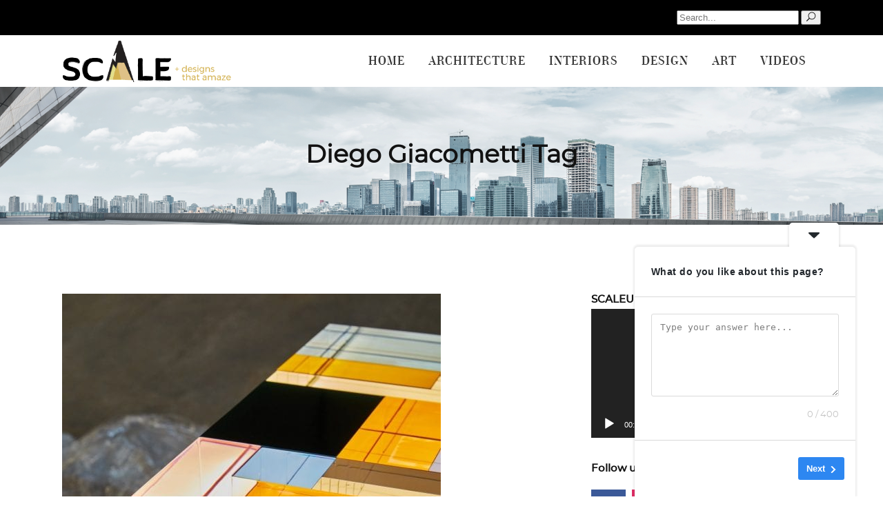

--- FILE ---
content_type: text/html; charset=UTF-8
request_url: https://scalemag.online/tag/diego-giacometti/
body_size: 20256
content:
<!-- This page is cached by the Hummingbird Performance plugin v3.1.1 - https://wordpress.org/plugins/hummingbird-performance/. --><!DOCTYPE html>
<html dir="ltr" lang="en-US" prefix="og: https://ogp.me/ns#">
<head>
	
	<meta name="google-site-verification" content="p1Shhr69XUfNFfyxflBIGLCGYZnqQtmQg9NIzulqaqg" />
			
		<meta charset="UTF-8"/>
		<link rel="profile" href="https://gmpg.org/xfn/11"/>
			
				<meta name="viewport" content="width=device-width,initial-scale=1,user-scalable=yes">
		<title>Diego Giacometti - Scale</title>

		<!-- All in One SEO 4.4.6 - aioseo.com -->
		<meta name="robots" content="max-image-preview:large" />
		<link rel="canonical" href="https://scalemag.online/tag/diego-giacometti/" />
		<meta name="generator" content="All in One SEO (AIOSEO) 4.4.6" />
		<script type="application/ld+json" class="aioseo-schema">
			{"@context":"https:\/\/schema.org","@graph":[{"@type":"BreadcrumbList","@id":"https:\/\/scalemag.online\/tag\/diego-giacometti\/#breadcrumblist","itemListElement":[{"@type":"ListItem","@id":"https:\/\/scalemag.online\/#listItem","position":1,"item":{"@type":"WebPage","@id":"https:\/\/scalemag.online\/","name":"Home","description":"[vc_row","url":"https:\/\/scalemag.online\/"},"nextItem":"https:\/\/scalemag.online\/tag\/diego-giacometti\/#listItem"},{"@type":"ListItem","@id":"https:\/\/scalemag.online\/tag\/diego-giacometti\/#listItem","position":2,"item":{"@type":"WebPage","@id":"https:\/\/scalemag.online\/tag\/diego-giacometti\/","name":"Diego Giacometti","url":"https:\/\/scalemag.online\/tag\/diego-giacometti\/"},"previousItem":"https:\/\/scalemag.online\/#listItem"}]},{"@type":"CollectionPage","@id":"https:\/\/scalemag.online\/tag\/diego-giacometti\/#collectionpage","url":"https:\/\/scalemag.online\/tag\/diego-giacometti\/","name":"Diego Giacometti - Scale","inLanguage":"en-US","isPartOf":{"@id":"https:\/\/scalemag.online\/#website"},"breadcrumb":{"@id":"https:\/\/scalemag.online\/tag\/diego-giacometti\/#breadcrumblist"}},{"@type":"Organization","@id":"https:\/\/scalemag.online\/#organization","name":"Scale","url":"https:\/\/scalemag.online\/","contactPoint":{"@type":"ContactPoint","telephone":"+97455514192","contactType":"Billing Support"}},{"@type":"WebSite","@id":"https:\/\/scalemag.online\/#website","url":"https:\/\/scalemag.online\/","name":"Scale","description":"Online Architectural, Design, Art, Interior Magazine","inLanguage":"en-US","publisher":{"@id":"https:\/\/scalemag.online\/#organization"}}]}
		</script>
		<!-- All in One SEO -->

<link rel='dns-prefetch' href='//www.googletagmanager.com' />
<link rel='dns-prefetch' href='//fonts.googleapis.com' />
<link rel='dns-prefetch' href='//pagead2.googlesyndication.com' />
<link rel="alternate" type="application/rss+xml" title="Scale &raquo; Feed" href="https://scalemag.online/feed/" />
<link rel="alternate" type="application/rss+xml" title="Scale &raquo; Comments Feed" href="https://scalemag.online/comments/feed/" />
<link rel="alternate" type="application/rss+xml" title="Scale &raquo; Diego Giacometti Tag Feed" href="https://scalemag.online/tag/diego-giacometti/feed/" />
		<!-- This site uses the Google Analytics by MonsterInsights plugin v8.20.1 - Using Analytics tracking - https://www.monsterinsights.com/ -->
							<script src="//www.googletagmanager.com/gtag/js?id=G-PN695DHEX6"  data-cfasync="false" data-wpfc-render="false" type="text/javascript" async></script>
			<script data-cfasync="false" data-wpfc-render="false" type="text/javascript">
				var mi_version = '8.20.1';
				var mi_track_user = true;
				var mi_no_track_reason = '';
				
								var disableStrs = [
										'ga-disable-G-PN695DHEX6',
									];

				/* Function to detect opted out users */
				function __gtagTrackerIsOptedOut() {
					for (var index = 0; index < disableStrs.length; index++) {
						if (document.cookie.indexOf(disableStrs[index] + '=true') > -1) {
							return true;
						}
					}

					return false;
				}

				/* Disable tracking if the opt-out cookie exists. */
				if (__gtagTrackerIsOptedOut()) {
					for (var index = 0; index < disableStrs.length; index++) {
						window[disableStrs[index]] = true;
					}
				}

				/* Opt-out function */
				function __gtagTrackerOptout() {
					for (var index = 0; index < disableStrs.length; index++) {
						document.cookie = disableStrs[index] + '=true; expires=Thu, 31 Dec 2099 23:59:59 UTC; path=/';
						window[disableStrs[index]] = true;
					}
				}

				if ('undefined' === typeof gaOptout) {
					function gaOptout() {
						__gtagTrackerOptout();
					}
				}
								window.dataLayer = window.dataLayer || [];

				window.MonsterInsightsDualTracker = {
					helpers: {},
					trackers: {},
				};
				if (mi_track_user) {
					function __gtagDataLayer() {
						dataLayer.push(arguments);
					}

					function __gtagTracker(type, name, parameters) {
						if (!parameters) {
							parameters = {};
						}

						if (parameters.send_to) {
							__gtagDataLayer.apply(null, arguments);
							return;
						}

						if (type === 'event') {
														parameters.send_to = monsterinsights_frontend.v4_id;
							var hookName = name;
							if (typeof parameters['event_category'] !== 'undefined') {
								hookName = parameters['event_category'] + ':' + name;
							}

							if (typeof MonsterInsightsDualTracker.trackers[hookName] !== 'undefined') {
								MonsterInsightsDualTracker.trackers[hookName](parameters);
							} else {
								__gtagDataLayer('event', name, parameters);
							}
							
						} else {
							__gtagDataLayer.apply(null, arguments);
						}
					}

					__gtagTracker('js', new Date());
					__gtagTracker('set', {
						'developer_id.dZGIzZG': true,
											});
										__gtagTracker('config', 'G-PN695DHEX6', {"forceSSL":"true","link_attribution":"true"} );
															window.gtag = __gtagTracker;										(function () {
						/* https://developers.google.com/analytics/devguides/collection/analyticsjs/ */
						/* ga and __gaTracker compatibility shim. */
						var noopfn = function () {
							return null;
						};
						var newtracker = function () {
							return new Tracker();
						};
						var Tracker = function () {
							return null;
						};
						var p = Tracker.prototype;
						p.get = noopfn;
						p.set = noopfn;
						p.send = function () {
							var args = Array.prototype.slice.call(arguments);
							args.unshift('send');
							__gaTracker.apply(null, args);
						};
						var __gaTracker = function () {
							var len = arguments.length;
							if (len === 0) {
								return;
							}
							var f = arguments[len - 1];
							if (typeof f !== 'object' || f === null || typeof f.hitCallback !== 'function') {
								if ('send' === arguments[0]) {
									var hitConverted, hitObject = false, action;
									if ('event' === arguments[1]) {
										if ('undefined' !== typeof arguments[3]) {
											hitObject = {
												'eventAction': arguments[3],
												'eventCategory': arguments[2],
												'eventLabel': arguments[4],
												'value': arguments[5] ? arguments[5] : 1,
											}
										}
									}
									if ('pageview' === arguments[1]) {
										if ('undefined' !== typeof arguments[2]) {
											hitObject = {
												'eventAction': 'page_view',
												'page_path': arguments[2],
											}
										}
									}
									if (typeof arguments[2] === 'object') {
										hitObject = arguments[2];
									}
									if (typeof arguments[5] === 'object') {
										Object.assign(hitObject, arguments[5]);
									}
									if ('undefined' !== typeof arguments[1].hitType) {
										hitObject = arguments[1];
										if ('pageview' === hitObject.hitType) {
											hitObject.eventAction = 'page_view';
										}
									}
									if (hitObject) {
										action = 'timing' === arguments[1].hitType ? 'timing_complete' : hitObject.eventAction;
										hitConverted = mapArgs(hitObject);
										__gtagTracker('event', action, hitConverted);
									}
								}
								return;
							}

							function mapArgs(args) {
								var arg, hit = {};
								var gaMap = {
									'eventCategory': 'event_category',
									'eventAction': 'event_action',
									'eventLabel': 'event_label',
									'eventValue': 'event_value',
									'nonInteraction': 'non_interaction',
									'timingCategory': 'event_category',
									'timingVar': 'name',
									'timingValue': 'value',
									'timingLabel': 'event_label',
									'page': 'page_path',
									'location': 'page_location',
									'title': 'page_title',
								};
								for (arg in args) {
																		if (!(!args.hasOwnProperty(arg) || !gaMap.hasOwnProperty(arg))) {
										hit[gaMap[arg]] = args[arg];
									} else {
										hit[arg] = args[arg];
									}
								}
								return hit;
							}

							try {
								f.hitCallback();
							} catch (ex) {
							}
						};
						__gaTracker.create = newtracker;
						__gaTracker.getByName = newtracker;
						__gaTracker.getAll = function () {
							return [];
						};
						__gaTracker.remove = noopfn;
						__gaTracker.loaded = true;
						window['__gaTracker'] = __gaTracker;
					})();
									} else {
										console.log("");
					(function () {
						function __gtagTracker() {
							return null;
						}

						window['__gtagTracker'] = __gtagTracker;
						window['gtag'] = __gtagTracker;
					})();
									}
			</script>
				<!-- / Google Analytics by MonsterInsights -->
		<link rel='stylesheet' id='wp-block-library-css'  href='https://scalemag.online/wp-includes/css/dist/block-library/style.min.css' type='text/css' media='all' />
<style id='global-styles-inline-css' type='text/css'>
body{--wp--preset--color--black: #000000;--wp--preset--color--cyan-bluish-gray: #abb8c3;--wp--preset--color--white: #ffffff;--wp--preset--color--pale-pink: #f78da7;--wp--preset--color--vivid-red: #cf2e2e;--wp--preset--color--luminous-vivid-orange: #ff6900;--wp--preset--color--luminous-vivid-amber: #fcb900;--wp--preset--color--light-green-cyan: #7bdcb5;--wp--preset--color--vivid-green-cyan: #00d084;--wp--preset--color--pale-cyan-blue: #8ed1fc;--wp--preset--color--vivid-cyan-blue: #0693e3;--wp--preset--color--vivid-purple: #9b51e0;--wp--preset--gradient--vivid-cyan-blue-to-vivid-purple: linear-gradient(135deg,rgba(6,147,227,1) 0%,rgb(155,81,224) 100%);--wp--preset--gradient--light-green-cyan-to-vivid-green-cyan: linear-gradient(135deg,rgb(122,220,180) 0%,rgb(0,208,130) 100%);--wp--preset--gradient--luminous-vivid-amber-to-luminous-vivid-orange: linear-gradient(135deg,rgba(252,185,0,1) 0%,rgba(255,105,0,1) 100%);--wp--preset--gradient--luminous-vivid-orange-to-vivid-red: linear-gradient(135deg,rgba(255,105,0,1) 0%,rgb(207,46,46) 100%);--wp--preset--gradient--very-light-gray-to-cyan-bluish-gray: linear-gradient(135deg,rgb(238,238,238) 0%,rgb(169,184,195) 100%);--wp--preset--gradient--cool-to-warm-spectrum: linear-gradient(135deg,rgb(74,234,220) 0%,rgb(151,120,209) 20%,rgb(207,42,186) 40%,rgb(238,44,130) 60%,rgb(251,105,98) 80%,rgb(254,248,76) 100%);--wp--preset--gradient--blush-light-purple: linear-gradient(135deg,rgb(255,206,236) 0%,rgb(152,150,240) 100%);--wp--preset--gradient--blush-bordeaux: linear-gradient(135deg,rgb(254,205,165) 0%,rgb(254,45,45) 50%,rgb(107,0,62) 100%);--wp--preset--gradient--luminous-dusk: linear-gradient(135deg,rgb(255,203,112) 0%,rgb(199,81,192) 50%,rgb(65,88,208) 100%);--wp--preset--gradient--pale-ocean: linear-gradient(135deg,rgb(255,245,203) 0%,rgb(182,227,212) 50%,rgb(51,167,181) 100%);--wp--preset--gradient--electric-grass: linear-gradient(135deg,rgb(202,248,128) 0%,rgb(113,206,126) 100%);--wp--preset--gradient--midnight: linear-gradient(135deg,rgb(2,3,129) 0%,rgb(40,116,252) 100%);--wp--preset--duotone--dark-grayscale: url('#wp-duotone-dark-grayscale');--wp--preset--duotone--grayscale: url('#wp-duotone-grayscale');--wp--preset--duotone--purple-yellow: url('#wp-duotone-purple-yellow');--wp--preset--duotone--blue-red: url('#wp-duotone-blue-red');--wp--preset--duotone--midnight: url('#wp-duotone-midnight');--wp--preset--duotone--magenta-yellow: url('#wp-duotone-magenta-yellow');--wp--preset--duotone--purple-green: url('#wp-duotone-purple-green');--wp--preset--duotone--blue-orange: url('#wp-duotone-blue-orange');--wp--preset--font-size--small: 13px;--wp--preset--font-size--medium: 20px;--wp--preset--font-size--large: 36px;--wp--preset--font-size--x-large: 42px;}.has-black-color{color: var(--wp--preset--color--black) !important;}.has-cyan-bluish-gray-color{color: var(--wp--preset--color--cyan-bluish-gray) !important;}.has-white-color{color: var(--wp--preset--color--white) !important;}.has-pale-pink-color{color: var(--wp--preset--color--pale-pink) !important;}.has-vivid-red-color{color: var(--wp--preset--color--vivid-red) !important;}.has-luminous-vivid-orange-color{color: var(--wp--preset--color--luminous-vivid-orange) !important;}.has-luminous-vivid-amber-color{color: var(--wp--preset--color--luminous-vivid-amber) !important;}.has-light-green-cyan-color{color: var(--wp--preset--color--light-green-cyan) !important;}.has-vivid-green-cyan-color{color: var(--wp--preset--color--vivid-green-cyan) !important;}.has-pale-cyan-blue-color{color: var(--wp--preset--color--pale-cyan-blue) !important;}.has-vivid-cyan-blue-color{color: var(--wp--preset--color--vivid-cyan-blue) !important;}.has-vivid-purple-color{color: var(--wp--preset--color--vivid-purple) !important;}.has-black-background-color{background-color: var(--wp--preset--color--black) !important;}.has-cyan-bluish-gray-background-color{background-color: var(--wp--preset--color--cyan-bluish-gray) !important;}.has-white-background-color{background-color: var(--wp--preset--color--white) !important;}.has-pale-pink-background-color{background-color: var(--wp--preset--color--pale-pink) !important;}.has-vivid-red-background-color{background-color: var(--wp--preset--color--vivid-red) !important;}.has-luminous-vivid-orange-background-color{background-color: var(--wp--preset--color--luminous-vivid-orange) !important;}.has-luminous-vivid-amber-background-color{background-color: var(--wp--preset--color--luminous-vivid-amber) !important;}.has-light-green-cyan-background-color{background-color: var(--wp--preset--color--light-green-cyan) !important;}.has-vivid-green-cyan-background-color{background-color: var(--wp--preset--color--vivid-green-cyan) !important;}.has-pale-cyan-blue-background-color{background-color: var(--wp--preset--color--pale-cyan-blue) !important;}.has-vivid-cyan-blue-background-color{background-color: var(--wp--preset--color--vivid-cyan-blue) !important;}.has-vivid-purple-background-color{background-color: var(--wp--preset--color--vivid-purple) !important;}.has-black-border-color{border-color: var(--wp--preset--color--black) !important;}.has-cyan-bluish-gray-border-color{border-color: var(--wp--preset--color--cyan-bluish-gray) !important;}.has-white-border-color{border-color: var(--wp--preset--color--white) !important;}.has-pale-pink-border-color{border-color: var(--wp--preset--color--pale-pink) !important;}.has-vivid-red-border-color{border-color: var(--wp--preset--color--vivid-red) !important;}.has-luminous-vivid-orange-border-color{border-color: var(--wp--preset--color--luminous-vivid-orange) !important;}.has-luminous-vivid-amber-border-color{border-color: var(--wp--preset--color--luminous-vivid-amber) !important;}.has-light-green-cyan-border-color{border-color: var(--wp--preset--color--light-green-cyan) !important;}.has-vivid-green-cyan-border-color{border-color: var(--wp--preset--color--vivid-green-cyan) !important;}.has-pale-cyan-blue-border-color{border-color: var(--wp--preset--color--pale-cyan-blue) !important;}.has-vivid-cyan-blue-border-color{border-color: var(--wp--preset--color--vivid-cyan-blue) !important;}.has-vivid-purple-border-color{border-color: var(--wp--preset--color--vivid-purple) !important;}.has-vivid-cyan-blue-to-vivid-purple-gradient-background{background: var(--wp--preset--gradient--vivid-cyan-blue-to-vivid-purple) !important;}.has-light-green-cyan-to-vivid-green-cyan-gradient-background{background: var(--wp--preset--gradient--light-green-cyan-to-vivid-green-cyan) !important;}.has-luminous-vivid-amber-to-luminous-vivid-orange-gradient-background{background: var(--wp--preset--gradient--luminous-vivid-amber-to-luminous-vivid-orange) !important;}.has-luminous-vivid-orange-to-vivid-red-gradient-background{background: var(--wp--preset--gradient--luminous-vivid-orange-to-vivid-red) !important;}.has-very-light-gray-to-cyan-bluish-gray-gradient-background{background: var(--wp--preset--gradient--very-light-gray-to-cyan-bluish-gray) !important;}.has-cool-to-warm-spectrum-gradient-background{background: var(--wp--preset--gradient--cool-to-warm-spectrum) !important;}.has-blush-light-purple-gradient-background{background: var(--wp--preset--gradient--blush-light-purple) !important;}.has-blush-bordeaux-gradient-background{background: var(--wp--preset--gradient--blush-bordeaux) !important;}.has-luminous-dusk-gradient-background{background: var(--wp--preset--gradient--luminous-dusk) !important;}.has-pale-ocean-gradient-background{background: var(--wp--preset--gradient--pale-ocean) !important;}.has-electric-grass-gradient-background{background: var(--wp--preset--gradient--electric-grass) !important;}.has-midnight-gradient-background{background: var(--wp--preset--gradient--midnight) !important;}.has-small-font-size{font-size: var(--wp--preset--font-size--small) !important;}.has-medium-font-size{font-size: var(--wp--preset--font-size--medium) !important;}.has-large-font-size{font-size: var(--wp--preset--font-size--large) !important;}.has-x-large-font-size{font-size: var(--wp--preset--font-size--x-large) !important;}
</style>
<link rel='stylesheet' id='contact-form-7-css'  href='https://scalemag.online/wp-content/plugins/contact-form-7/includes/css/styles.css' type='text/css' media='all' />
<link rel='stylesheet' id='newsflash_mikado_modules-css'  href='https://scalemag.online/wp-content/themes/newsflash/assets/css/modules.min.css' type='text/css' media='all' />
<style id='newsflash_mikado_modules-inline-css' type='text/css'>
/* generated in /home/p0tboqq6hgyv/public_html/wp-content/themes/newsflash/framework/admin/options/general/map.php newsflash_mikado_page_general_style function */
.archive.mkdf-boxed .mkdf-wrapper { background-image: url(http://newsflash.mikado-themes.com/wp-content/uploads/2017/05/h3-background-img.jpg);background-position: center 0px;background-repeat: no-repeat;background-attachment: fixed;}


</style>
<link rel='stylesheet' id='mkdf_news_style-css'  href='https://scalemag.online/wp-content/plugins/mikado-news/assets/css/news-map.min.css' type='text/css' media='all' />
<link rel='stylesheet' id='newsflash_mikado_modules_responsive-css'  href='https://scalemag.online/wp-content/themes/newsflash/assets/css/modules-responsive.min.css' type='text/css' media='all' />
<link rel='stylesheet' id='mkdf_news_responsive_style-css'  href='https://scalemag.online/wp-content/plugins/mikado-news/assets/css/news-map-responsive.min.css' type='text/css' media='all' />
<link rel='stylesheet' id='newsflash_mikado_default_style-css'  href='https://scalemag.online/wp-content/themes/newsflash/style.css' type='text/css' media='all' />
<link rel='stylesheet' id='mkdf_font_awesome-css'  href='https://scalemag.online/wp-content/themes/newsflash/assets/css/font-awesome/css/font-awesome.min.css' type='text/css' media='all' />
<link rel='stylesheet' id='mkdf_font_elegant-css'  href='https://scalemag.online/wp-content/themes/newsflash/assets/css/elegant-icons/style.min.css' type='text/css' media='all' />
<link rel='stylesheet' id='mkdf_ion_icons-css'  href='https://scalemag.online/wp-content/themes/newsflash/assets/css/ion-icons/css/ionicons.min.css' type='text/css' media='all' />
<link rel='stylesheet' id='mkdf_linea_icons-css'  href='https://scalemag.online/wp-content/themes/newsflash/assets/css/linea-icons/style.css' type='text/css' media='all' />
<link rel='stylesheet' id='mkdf_linear_icons-css'  href='https://scalemag.online/wp-content/themes/newsflash/assets/css/linear-icons/style.css' type='text/css' media='all' />
<link rel='stylesheet' id='mkdf_simple_line_icons-css'  href='https://scalemag.online/wp-content/themes/newsflash/assets/css/simple-line-icons/simple-line-icons.css' type='text/css' media='all' />
<link rel='stylesheet' id='mediaelement-css'  href='https://scalemag.online/wp-includes/js/mediaelement/mediaelementplayer-legacy.min.css' type='text/css' media='all' />
<link rel='stylesheet' id='wp-mediaelement-css'  href='https://scalemag.online/wp-includes/js/mediaelement/wp-mediaelement.min.css' type='text/css' media='all' />
<link rel='stylesheet' id='newsflash_mikado_style_dynamic-css'  href='https://scalemag.online/wp-content/themes/newsflash/assets/css/style_dynamic.css' type='text/css' media='all' />
<link rel='stylesheet' id='newsflash_mikado_style_dynamic_responsive-css'  href='https://scalemag.online/wp-content/themes/newsflash/assets/css/style_dynamic_responsive.css' type='text/css' media='all' />
<link rel='stylesheet' id='newsflash_mikado_google_fonts-css'  href='https://fonts.googleapis.com/css?family=Open+Sans%3A100%2C100italic%2C200%2C200italic%2C300%2C300italic%2C400%2C400italic%2C500%2C500italic%2C600%2C600italic%2C700%2C700italic%2C800%2C800italic%2C900%2C900italic%7CMontserrat%3A100%2C100italic%2C200%2C200italic%2C300%2C300italic%2C400%2C400italic%2C500%2C500italic%2C600%2C600italic%2C700%2C700italic%2C800%2C800italic%2C900%2C900italic&#038;subset=latin-ext&#038;ver=1.0.0' type='text/css' media='all' />
<link rel='stylesheet' id='newsletter-css'  href='https://scalemag.online/wp-content/plugins/newsletter/style.css' type='text/css' media='all' />
<link rel='stylesheet' id='sib-front-css-css'  href='https://scalemag.online/wp-content/plugins/mailin/css/mailin-front.css' type='text/css' media='all' />
<link rel='stylesheet' id='js_composer_front-css'  href='https://scalemag.online/wp-content/plugins/js_composer/assets/css/js_composer.min.css' type='text/css' media='all' />
<link rel='stylesheet' id='bar_styles-css'  href='https://scalemag.online/wp-content/plugins/skt-skill-bar/skill_bar/bar/sbar.css' type='text/css' media='all' />
<link rel='stylesheet' id='circle_styles-css'  href='https://scalemag.online/wp-content/plugins/skt-skill-bar/skill_bar/circle/jquery.easy-pie-chart.css' type='text/css' media='all' />
<link rel='stylesheet' id='skt_verticleline_css-css'  href='https://scalemag.online/wp-content/plugins/skt-skill-bar/skill_bar/css/custom.css' type='text/css' media='all' />
<script type='text/javascript' src='https://scalemag.online/wp-content/plugins/google-analytics-for-wordpress/assets/js/frontend-gtag.min.js' id='monsterinsights-frontend-script-js'></script>
<script data-cfasync="false" data-wpfc-render="false" type="text/javascript" id='monsterinsights-frontend-script-js-extra'>/* <![CDATA[ */
var monsterinsights_frontend = {"js_events_tracking":"true","download_extensions":"doc,pdf,ppt,zip,xls,docx,pptx,xlsx","inbound_paths":"[{\"path\":\"\\\/go\\\/\",\"label\":\"affiliate\"},{\"path\":\"\\\/recommend\\\/\",\"label\":\"affiliate\"}]","home_url":"https:\/\/scalemag.online","hash_tracking":"false","v4_id":"G-PN695DHEX6"};/* ]]> */
</script>
<script type='text/javascript' src='https://scalemag.online/wp-includes/js/jquery/jquery.min.js' id='jquery-core-js'></script>
<script type='text/javascript' src='https://scalemag.online/wp-includes/js/jquery/jquery-migrate.min.js' id='jquery-migrate-js'></script>
<script type='text/javascript' src='https://scalemag.online/wp-content/plugins/revslider/public/assets/js/rbtools.min.js' async id='tp-tools-js'></script>
<script type='text/javascript' src='https://scalemag.online/wp-content/plugins/revslider/public/assets/js/rs6.min.js' async id='revmin-js'></script>
<script type='text/javascript' id='track-the-click-js-extra'>
/* <![CDATA[ */
var ajax_var = {"nonce":"4971e715df"};
var ttc_data = {"proBeacon":""};
/* ]]> */
</script>
<script type='text/javascript' src='https://scalemag.online/wp-content/plugins/track-the-click/public/js/track-the-click-public.js' id='track-the-click-js' data-noptimize='true'></script>
<script type='text/javascript' id='track-the-click-js-after' data-noptimize='true'>
function getHomeURL() {return "https://scalemag.online";}
function getPostID() {return 0;}
function showClickCounts() {return false;}
function getClicksToGA() {return false;}
</script>

<!-- Google tag (gtag.js) snippet added by Site Kit -->

<!-- Google Analytics snippet added by Site Kit -->
<script type='text/javascript' src='https://www.googletagmanager.com/gtag/js?id=GT-MQ7XVCN' id='google_gtagjs-js' async></script>
<script type='text/javascript' id='google_gtagjs-js-after'>
window.dataLayer = window.dataLayer || [];function gtag(){dataLayer.push(arguments);}
gtag("set","linker",{"domains":["scalemag.online"]});
gtag("js", new Date());
gtag("set", "developer_id.dZTNiMT", true);
gtag("config", "GT-MQ7XVCN");
 window._googlesitekit = window._googlesitekit || {}; window._googlesitekit.throttledEvents = []; window._googlesitekit.gtagEvent = (name, data) => { var key = JSON.stringify( { name, data } ); if ( !! window._googlesitekit.throttledEvents[ key ] ) { return; } window._googlesitekit.throttledEvents[ key ] = true; setTimeout( () => { delete window._googlesitekit.throttledEvents[ key ]; }, 5 ); gtag( "event", name, { ...data, event_source: "site-kit" } ); }; 
</script>

<!-- End Google tag (gtag.js) snippet added by Site Kit -->
<script type='text/javascript' id='sib-front-js-js-extra'>
/* <![CDATA[ */
var sibErrMsg = {"invalidMail":"Please fill out valid email address","requiredField":"Please fill out required fields","invalidDateFormat":"Please fill out valid date format","invalidSMSFormat":"Please fill out valid phone number"};
var ajax_sib_front_object = {"ajax_url":"https:\/\/scalemag.online\/wp-admin\/admin-ajax.php","ajax_nonce":"268af1365d","flag_url":"https:\/\/scalemag.online\/wp-content\/plugins\/mailin\/img\/flags\/"};
/* ]]> */
</script>
<script type='text/javascript' src='https://scalemag.online/wp-content/plugins/mailin/js/mailin-front.js' id='sib-front-js-js'></script>
<script type='text/javascript' src='https://scalemag.online/wp-content/plugins/skt-skill-bar/skill_bar/bar/jquery.appear.js' id='bar_script-js'></script>
<link rel="https://api.w.org/" href="https://scalemag.online/wp-json/" /><link rel="alternate" type="application/json" href="https://scalemag.online/wp-json/wp/v2/tags/4330" /><link rel="EditURI" type="application/rsd+xml" title="RSD" href="https://scalemag.online/xmlrpc.php?rsd" />
<link rel="wlwmanifest" type="application/wlwmanifest+xml" href="https://scalemag.online/wp-includes/wlwmanifest.xml" /> 
<meta name="generator" content="WordPress 6.0.11" />
				<style type="text/css">
					@font-face {font-family: "Nobile";font-display: auto;font-fallback: ;font-weight: 400;src: url(https://scalemag.online/wp-content/uploads/2020/12/Nobile-Regular.ttf) format('TrueType');}				</style>
				<meta name="generator" content="Site Kit by Google 1.156.0" /><!-- HFCM by 99 Robots - Snippet # 1: Adsense Verify -->
<script async src="https://pagead2.googlesyndication.com/pagead/js/adsbygoogle.js?client=ca-pub-3840185123661137"
     crossorigin="anonymous"></script>
<!-- /end HFCM by 99 Robots -->
<!-- SEO meta tags powered by SmartCrawl https://wpmudev.com/project/smartcrawl-wordpress-seo/ -->
<link rel="canonical" href="https://scalemag.online/tag/diego-giacometti/" />
<meta name="google-site-verification" content="dUPVscXz9JbgP1paIh6F8ODvhzNfsC30H6LzDscjn8Q" />
<script type="application/ld+json">{"@context":"https:\/\/schema.org","@graph":[{"@type":"Organization","@id":"https:\/\/scalemag.online\/#schema-publishing-organization","url":"https:\/\/scalemag.online","name":"Scale Magazine","logo":{"@type":"ImageObject","@id":"https:\/\/scalemag.online\/#schema-organization-logo","url":"https:\/\/scalemag.online\/wp-content\/uploads\/2019\/02\/scale-logo.png","height":60,"width":60}},{"@type":"WebSite","@id":"https:\/\/scalemag.online\/#schema-website","url":"https:\/\/scalemag.online","name":"Scale","encoding":"UTF-8","potentialAction":{"@type":"SearchAction","target":"https:\/\/scalemag.online\/search\/{search_term_string}\/","query-input":"required name=search_term_string"},"image":{"@type":"ImageObject","@id":"https:\/\/scalemag.online\/#schema-site-logo","url":"https:\/\/scalemag.online\/wp-content\/uploads\/2019\/02\/scale-logo.png","height":94,"width":383}},{"@type":"CollectionPage","@id":"https:\/\/scalemag.online\/tag\/diego-giacometti\/#schema-webpage","isPartOf":{"@id":"https:\/\/scalemag.online\/#schema-website"},"publisher":{"@id":"https:\/\/scalemag.online\/#schema-publishing-organization"},"url":"https:\/\/scalemag.online\/tag\/diego-giacometti\/","mainEntity":{"@type":"ItemList","itemListElement":[{"@type":"ListItem","position":"1","url":"https:\/\/scalemag.online\/design\/the-great-design-disaster\/"}]}}]}</script>
<meta property="og:type" content="object" />
<meta property="og:url" content="https://scalemag.online/tag/diego-giacometti/" />
<meta property="og:title" content="Diego Giacometti | Scale" />
<!-- /SEO -->
		<script>
			document.documentElement.className = document.documentElement.className.replace( 'no-js', 'js' );
		</script>
				<style>
			.no-js img.lazyload { display: none; }
			figure.wp-block-image img.lazyloading { min-width: 150px; }
							.lazyload, .lazyloading { opacity: 0; }
				.lazyloaded {
					opacity: 1;
					transition: opacity 400ms;
					transition-delay: 0ms;
				}
					</style>
		
<!-- Google AdSense meta tags added by Site Kit -->
<meta name="google-adsense-platform-account" content="ca-host-pub-2644536267352236">
<meta name="google-adsense-platform-domain" content="sitekit.withgoogle.com">
<!-- End Google AdSense meta tags added by Site Kit -->
					<!-- Google Analytics tracking code output by Beehive Analytics Pro -->
						<script async src="https://www.googletagmanager.com/gtag/js?id=UA-136219396-1&l=beehiveDataLayer"></script>
		<script>
						window.beehiveDataLayer = window.beehiveDataLayer || [];
			function beehive_ga() {beehiveDataLayer.push(arguments);}
			beehive_ga('js', new Date())
						beehive_ga('config', 'UA-136219396-1', {
				'anonymize_ip': false,
				'allow_google_signals': false,
			})
					</script>
		<meta name="generator" content="Powered by WPBakery Page Builder - drag and drop page builder for WordPress."/>

<!-- Google AdSense snippet added by Site Kit -->
<script async="async" src="https://pagead2.googlesyndication.com/pagead/js/adsbygoogle.js?client=ca-pub-3840185123661137&amp;host=ca-host-pub-2644536267352236" crossorigin="anonymous" type="text/javascript"></script>

<!-- End Google AdSense snippet added by Site Kit -->
<link rel='stylesheet' id='bf-minifed-css-1' href='https://scalemag.online/wp-content/plugins/better-adsmanager/css/bam.min.css' type='text/css' media='all' />
<link rel='stylesheet' id='1.3-1768297465' href='https://scalemag.online/wp-content/bs-booster-cache/c18b933d75cd52766a554dee1fba4580.css' type='text/css' media='all' />
<meta name="generator" content="Powered by Slider Revolution 6.5.15 - responsive, Mobile-Friendly Slider Plugin for WordPress with comfortable drag and drop interface." />
<link rel="icon" href="https://scalemag.online/wp-content/uploads/2019/03/cropped-favicon-1-32x32.png" sizes="32x32" />
<link rel="icon" href="https://scalemag.online/wp-content/uploads/2019/03/cropped-favicon-1-192x192.png" sizes="192x192" />
<link rel="apple-touch-icon" href="https://scalemag.online/wp-content/uploads/2019/03/cropped-favicon-1-180x180.png" />
<meta name="msapplication-TileImage" content="https://scalemag.online/wp-content/uploads/2019/03/cropped-favicon-1-270x270.png" />
<script>function setREVStartSize(e){
			//window.requestAnimationFrame(function() {
				window.RSIW = window.RSIW===undefined ? window.innerWidth : window.RSIW;
				window.RSIH = window.RSIH===undefined ? window.innerHeight : window.RSIH;
				try {
					var pw = document.getElementById(e.c).parentNode.offsetWidth,
						newh;
					pw = pw===0 || isNaN(pw) ? window.RSIW : pw;
					e.tabw = e.tabw===undefined ? 0 : parseInt(e.tabw);
					e.thumbw = e.thumbw===undefined ? 0 : parseInt(e.thumbw);
					e.tabh = e.tabh===undefined ? 0 : parseInt(e.tabh);
					e.thumbh = e.thumbh===undefined ? 0 : parseInt(e.thumbh);
					e.tabhide = e.tabhide===undefined ? 0 : parseInt(e.tabhide);
					e.thumbhide = e.thumbhide===undefined ? 0 : parseInt(e.thumbhide);
					e.mh = e.mh===undefined || e.mh=="" || e.mh==="auto" ? 0 : parseInt(e.mh,0);
					if(e.layout==="fullscreen" || e.l==="fullscreen")
						newh = Math.max(e.mh,window.RSIH);
					else{
						e.gw = Array.isArray(e.gw) ? e.gw : [e.gw];
						for (var i in e.rl) if (e.gw[i]===undefined || e.gw[i]===0) e.gw[i] = e.gw[i-1];
						e.gh = e.el===undefined || e.el==="" || (Array.isArray(e.el) && e.el.length==0)? e.gh : e.el;
						e.gh = Array.isArray(e.gh) ? e.gh : [e.gh];
						for (var i in e.rl) if (e.gh[i]===undefined || e.gh[i]===0) e.gh[i] = e.gh[i-1];
											
						var nl = new Array(e.rl.length),
							ix = 0,
							sl;
						e.tabw = e.tabhide>=pw ? 0 : e.tabw;
						e.thumbw = e.thumbhide>=pw ? 0 : e.thumbw;
						e.tabh = e.tabhide>=pw ? 0 : e.tabh;
						e.thumbh = e.thumbhide>=pw ? 0 : e.thumbh;
						for (var i in e.rl) nl[i] = e.rl[i]<window.RSIW ? 0 : e.rl[i];
						sl = nl[0];
						for (var i in nl) if (sl>nl[i] && nl[i]>0) { sl = nl[i]; ix=i;}
						var m = pw>(e.gw[ix]+e.tabw+e.thumbw) ? 1 : (pw-(e.tabw+e.thumbw)) / (e.gw[ix]);
						newh =  (e.gh[ix] * m) + (e.tabh + e.thumbh);
					}
					var el = document.getElementById(e.c);
					if (el!==null && el) el.style.height = newh+"px";
					el = document.getElementById(e.c+"_wrapper");
					if (el!==null && el) {
						el.style.height = newh+"px";
						el.style.display = "block";
					}
				} catch(e){
					console.log("Failure at Presize of Slider:" + e)
				}
			//});
		  };</script>
		<style type="text/css" id="wp-custom-css">
			#menu-main-menu .mkdf-news-holder.mkdf-nl-no-space .mkdf-news-item,#sticky-nav-menu-item-4085 .mkdf-news-holder.mkdf-nl-no-space .mkdf-news-item,#sticky-nav-menu-item-4207 .mkdf-news-holder.mkdf-nl-no-space .mkdf-news-item,#sticky-nav-menu-item-4194 .mkdf-news-holder.mkdf-nl-no-space .mkdf-news-item,#sticky-nav-menu-item-4188 .mkdf-news-holder.mkdf-nl-no-space .mkdf-news-item{
	padding: 15px;
}
#nav-menu-item-8472 a:nth-child(1) .item_outer .item_text,#nav-menu-item-4185 a:nth-child(1) .item_outer .item_text,#sticky-nav-menu-item-8472 a:nth-child(1) .item_outer .item_text,#sticky-nav-menu-item-4185 a:nth-child(1) .item_outer .item_text,#nav-menu-item-4194 a:nth-child(1) .item_outer .item_text,#sticky-nav-menu-item-4194 a:nth-child(1) .item_outer .item_text,#nav-menu-item-4188 a:nth-child(1) .item_outer .item_text,
#sticky-nav-menu-item-4188 a:nth-child(1) .item_outer .item_text{
	display:none;
}
.mkdf-drop-down .wide .second .inner>ul{
	    padding: 0px 0 30px;
}
.mkdf-drop-down .wide.left_position .second ul li{
	    width: 1170px !important;
}
   .mkdf-drop-down-start .inner,.mkdf-main-menu .mkdf-layout4-item .mkdf-ni-image-title-part{
 	background:#d3b150 !important;
}
#nav-menu-item-4085 .menu-item-object-category .item_text,
.menu-item-object-category .mkdf-layout4 h4,#nav-menu-item-4207 #nav-menu-item-4185 .item_text,#sticky-nav-menu-item-4085 .menu-item-object-category .item_text,#sticky-nav-menu-item-4207 .menu-item-object-category .item_text,#nav-menu-item-4206 .menu-item-object-category .item_text,#nav-menu-item-4086 .menu-item-object-category .item_text,#sticky-nav-menu-item-4206 .menu-item-object-category .item_text,#sticky-nav-menu-item-4086 .menu-item-object-category .item_text{
	color: #fff !important;
}
#nav-menu-item-8472 .mkdf-layout4 h4 a:hover,#nav-menu-item-4185 .mkdf-layout4 h4 a:hover,#sticky-nav-menu-item-8472 .mkdf-layout4 h4 a:hover,#sticky-nav-menu-item-4185 .mkdf-layout4 h4 a:hover,#nav-menu-item-4194 .mkdf-layout4 h4 a:hover,#nav-menu-item-4188 .mkdf-layout4 h4 a:hover,#sticky-nav-menu-item-4188 .mkdf-layout4 h4 a:hover,#sticky-nav-menu-item-4194 .mkdf-layout4 h4 a:hover{
	color: #fff !important;
}
#nav-menu-item-8472,#sticky-nav-menu-item-8472{
	min-height:200px;
}
#nav-menu-item-8472 .mkdf-layout4 h4 a,#sticky-nav-menu-item-8472 .mkdf-layout4 h4 a{
	white-space: initial !important;
}
.home-sidebar-follow .widget_media_video{
	margin:0px !important;
}
.home-sidebar-follow .widget_text p{
	color:black;
	font-size:16px;
}
.widget.mkdf-post-tabs .mkdf-post-tabs-content-holder .mkdf-post-tabs-content.active-content{
    z-index: 9999;
}
.mkdf-footer-bottom-inner{
	max-width:33%;
}
.shadow img{
box-shadow: 15px -15px #e9d8a7;
}
.our-story-3 .vc_column-inner{
padding-top: 0px !important
}
#custom_html-2{
	display:none;
}
/* .owl-item:nth-child(8) img,.owl-item:nth-child(12) img{
	object-position:right !important;
} */
.chartbox p {
    color: #222222 !important;
    text-align: left;
}
.car{
	    max-width: 200px;
}
.mkdf-news-reactions-holder{
	display:none;
}
.vc_images_carousel.vc_build .vc_carousel-slideline .vc_carousel-slideline-inner>.vc_item{
	max-height: 560px !important;
}
.mkdf-views-holder{
	display:none !important;
}
.mkdf-post-image{
	max-height:400px;
}
.mkdf-layout4-item .mkdf-news-item-image-holder img {
    -webkit-transform: translate3d(0,0,0);
    -moz-transform: translate3d(0,0,0);
    transform: translate3d(0,0,0);
    -webkit-transition: -webkit-transform .2s ease-in-out;
    transition: transform .2s ease-in-out;
    -webkit-filter: blur();
    will-change: transform;
    
}
img.attachment-newsflash_mikado_landscape.size-newsflash_mikado_landscape.wp-post-image.lazyloaded {
    max-height: 150px;
}
img.attachment-newsflash_mikado_landscape.size-newsflash_mikado_landscape.wp-post-image {
    max-height: 150px;
}
.mkdf-drop-down .narrow .second .inner ul {
    position: relative;
    display: inline-block;
    vertical-align: middle;
    background-color: #d4b250;
    padding: 20px 0;
}









		</style>
		<noscript><style> .wpb_animate_when_almost_visible { opacity: 1; }</style></noscript><style id="wpforms-css-vars-root">
				:root {
					--wpforms-field-border-radius: 3px;
--wpforms-field-background-color: #ffffff;
--wpforms-field-border-color: rgba( 0, 0, 0, 0.25 );
--wpforms-field-text-color: rgba( 0, 0, 0, 0.7 );
--wpforms-label-color: rgba( 0, 0, 0, 0.85 );
--wpforms-label-sublabel-color: rgba( 0, 0, 0, 0.55 );
--wpforms-label-error-color: #d63637;
--wpforms-button-border-radius: 3px;
--wpforms-button-background-color: #066aab;
--wpforms-button-text-color: #ffffff;
--wpforms-field-size-input-height: 43px;
--wpforms-field-size-input-spacing: 15px;
--wpforms-field-size-font-size: 16px;
--wpforms-field-size-line-height: 19px;
--wpforms-field-size-padding-h: 14px;
--wpforms-field-size-checkbox-size: 16px;
--wpforms-field-size-sublabel-spacing: 5px;
--wpforms-field-size-icon-size: 1;
--wpforms-label-size-font-size: 16px;
--wpforms-label-size-line-height: 19px;
--wpforms-label-size-sublabel-font-size: 14px;
--wpforms-label-size-sublabel-line-height: 17px;
--wpforms-button-size-font-size: 17px;
--wpforms-button-size-height: 41px;
--wpforms-button-size-padding-h: 15px;
--wpforms-button-size-margin-top: 10px;

				}
			</style>		<meta name="msvalidate.01" content="D2847524B69F4592E1569A3ACEA5E8A1" />
		<meta property="fb:pages" content="2225397117787381" />
		
		<!-- Global site tag (gtag.js) - Google Analytics -->
	<script async src="https://www.googletagmanager.com/gtag/js?id=UA-136219396-1"></script>
	<script>
	  window.dataLayer = window.dataLayer || [];
	  function gtag(){dataLayer.push(arguments);}
	  gtag('js', new Date());

	  gtag('config', 'UA-136219396-1');
	</script>
<!-- 	<script async src="//pagead2.googlesyndication.com/pagead/js/adsbygoogle.js"></script>
<script async src="//pagead2.googlesyndication.com/pagead/js/adsbygoogle.js"></script> -->

<script type="application/javascript" src="https://sdki.truepush.com/sdk/v2.0.2/app.js" async></script>
<script>
var $ = jQuery.noConflict();
var truepush = window.truepush || [];
truepush.push(function(){
    truepush.Init({
        id: "5e8aef55c81aca3de80eb040"
        }, function(error){
          if(error) console.error(error);
        })
    })
</script>

<!-- <script data-ad-client="ca-pub-5419580886846924" async src="https://pagead2.googlesyndication.com/pagead/js/adsbygoogle.js"></script> -->
	
	<script async src="https://pagead2.googlesyndication.com/pagead/js/adsbygoogle.js?client=ca-pub-3840185123661137"
     crossorigin="anonymous"></script>

</head>
<body class="archive tag tag-diego-giacometti tag-4330 mkd-core-1.0.1 mkd-news-1.0.1 newsflash-ver-1.3 mkdf-smooth-scroll mkdf-smooth-page-transitions mkdf-smooth-page-transitions-fadeout mkdf-grid-1200 mkdf-sticky-header-on-scroll-down-up mkdf-dropdown-animate-height mkdf-header-standard mkdf-menu-area-shadow-disable mkdf-menu-area-in-grid-shadow-disable mkdf-menu-area-border-disable mkdf-menu-area-in-grid-border-disable mkdf-logo-area-in-grid-border-disable mkdf-default-mobile-header mkdf-sticky-up-mobile-header wpb-js-composer js-comp-ver-6.8.0 vc_responsive elementor-default elementor-kit-27629" itemscope itemtype="https://schema.org/WebPage">
	
    <div class="mkdf-wrapper">
        <div class="mkdf-wrapper-inner">
            	
	<div class="mkdf-top-bar">
				
					<div class="mkdf-grid">
						
			<div class="mkdf-vertical-align-containers">
				<div class="mkdf-position-left">
					<div class="mkdf-position-left-inner">
											</div>
				</div>
				<div class="mkdf-position-right">
					<div class="mkdf-position-right-inner">
													<div id="search-3" class=" h-ni w-nt widget widget_search mkdf-top-bar-widget"><form role="search" method="get" class="searchform" id="searchform" action="https://scalemag.online/">
	<label class="screen-reader-text">Search for:</label>
	<div class="input-holder clearfix">
		<input type="search" class="search-field" placeholder="Search..." value="" name="s" title="Search for:"/>
		<button type="submit" class="mkdf-search-submit"><span aria-hidden="true" class="mkdf-icon-font-elegant icon_search " ></span></button>
	</div>
</form></div>											</div>
				</div>
			</div>
				
					</div>
				
			</div>
	
	
<header class="mkdf-page-header">
		
				
	<div class="mkdf-menu-area mkdf-menu-right">
				
					<div class="mkdf-grid">
						
			<div class="mkdf-vertical-align-containers">
				<div class="mkdf-position-left">
					<div class="mkdf-position-left-inner">
						

<div class="mkdf-logo-wrapper">
    <a itemprop="url" href="https://scalemag.online/" style="height: 47px;">
        <img itemprop="image"   width="383" height="94"  alt="logo" data-src="https://scalemag.online/wp-content/uploads/2019/02/scale-logo.png" class="mkdf-normal-logo lazyload" src="[data-uri]" />
        <img itemprop="image"   width="383" height="94"  alt="dark logo" data-src="https://scalemag.online/wp-content/uploads/2019/02/scale-logo.png" class="mkdf-dark-logo lazyload" src="[data-uri]" />        <img itemprop="image"   width="383" height="94"  alt="light logo" data-src="https://scalemag.online/wp-content/uploads/2019/02/scale-logo.png" class="mkdf-light-logo lazyload" src="[data-uri]" />    </a>
</div>

											</div>
				</div>
								<div class="mkdf-position-right">
					<div class="mkdf-position-right-inner">
													
<nav class="mkdf-main-menu mkdf-drop-down mkdf-default-nav">
    <ul id="menu-test-menu" class="clearfix"><li id="nav-menu-item-28173" class="menu-item menu-item-type-custom menu-item-object-custom menu-item-home  narrow"><a href="https://scalemag.online/" class=""><span class="item_outer"><span class="item_text">Home</span></span></a></li>
<li id="nav-menu-item-28174" class="menu-item menu-item-type-taxonomy menu-item-object-category menu-item-has-children  has_sub narrow"><a href="https://scalemag.online/architecture/" class=""><span class="item_outer"><span class="item_text">Architecture</span><i class="mkdf-menu-arrow fa fa-angle-down"></i></span></a>
<div class="second"><div class="inner"><ul>
	<li id="nav-menu-item-28176" class="menu-item menu-item-type-taxonomy menu-item-object-category "><a href="https://scalemag.online/architecture/around-the-world/" class=""><span class="item_outer"><span class="item_text">AROUND THE WORLD</span></span></a></li>
	<li id="nav-menu-item-28177" class="menu-item menu-item-type-taxonomy menu-item-object-category "><a href="https://scalemag.online/architecture/architect-to-architect/" class=""><span class="item_outer"><span class="item_text">ARCHITECT TO ARCHITECT</span></span></a></li>
	<li id="nav-menu-item-28178" class="menu-item menu-item-type-taxonomy menu-item-object-category "><a href="https://scalemag.online/architecture/all-eyes-on/" class=""><span class="item_outer"><span class="item_text">ALL EYES ON</span></span></a></li>
	<li id="nav-menu-item-28179" class="menu-item menu-item-type-taxonomy menu-item-object-category "><a href="https://scalemag.online/architecture/qatar-diary/" class=""><span class="item_outer"><span class="item_text">Qatar Diary</span></span></a></li>
	<li id="nav-menu-item-37376" class="menu-item menu-item-type-taxonomy menu-item-object-category "><a href="https://scalemag.online/architecture/sustainable-architecture/" class=""><span class="item_outer"><span class="item_text">SUSTAINABLE</span></span></a></li>
</ul></div></div>
</li>
<li id="nav-menu-item-28180" class="menu-item menu-item-type-taxonomy menu-item-object-category menu-item-has-children  has_sub narrow"><a href="https://scalemag.online/interiors/" class=""><span class="item_outer"><span class="item_text">Interiors</span><i class="mkdf-menu-arrow fa fa-angle-down"></i></span></a>
<div class="second"><div class="inner"><ul>
	<li id="nav-menu-item-28181" class="menu-item menu-item-type-taxonomy menu-item-object-category "><a href="https://scalemag.online/interiors/home-sweet-home/" class=""><span class="item_outer"><span class="item_text">HOME SWEET HOME</span></span></a></li>
	<li id="nav-menu-item-28182" class="menu-item menu-item-type-taxonomy menu-item-object-category "><a href="https://scalemag.online/interiors/story-of-spaces/" class=""><span class="item_outer"><span class="item_text">STORY OF SPACES</span></span></a></li>
</ul></div></div>
</li>
<li id="nav-menu-item-28183" class="menu-item menu-item-type-taxonomy menu-item-object-category menu-item-has-children  has_sub narrow"><a href="https://scalemag.online/design/" class=""><span class="item_outer"><span class="item_text">Design</span><i class="mkdf-menu-arrow fa fa-angle-down"></i></span></a>
<div class="second"><div class="inner"><ul>
	<li id="nav-menu-item-28185" class="menu-item menu-item-type-taxonomy menu-item-object-category "><a href="https://scalemag.online/design/kaleidoscope/" class=""><span class="item_outer"><span class="item_text">KALEIDOSCOPE</span></span></a></li>
	<li id="nav-menu-item-28186" class="menu-item menu-item-type-taxonomy menu-item-object-category "><a href="https://scalemag.online/design/story-of-a-product/" class=""><span class="item_outer"><span class="item_text">STORY OF A PRODUCT</span></span></a></li>
	<li id="nav-menu-item-37377" class="menu-item menu-item-type-taxonomy menu-item-object-category "><a href="https://scalemag.online/design/sustainable/" class=""><span class="item_outer"><span class="item_text">SUSTAINABLE</span></span></a></li>
	<li id="nav-menu-item-28184" class="menu-item menu-item-type-taxonomy menu-item-object-category "><a href="https://scalemag.online/design/in-times-of-coronavirus/" class=""><span class="item_outer"><span class="item_text">In Times of Coronavirus</span></span></a></li>
</ul></div></div>
</li>
<li id="nav-menu-item-28187" class="menu-item menu-item-type-taxonomy menu-item-object-category menu-item-has-children  has_sub narrow"><a href="https://scalemag.online/art/" class=""><span class="item_outer"><span class="item_text">Art</span><i class="mkdf-menu-arrow fa fa-angle-down"></i></span></a>
<div class="second"><div class="inner"><ul>
	<li id="nav-menu-item-28189" class="menu-item menu-item-type-taxonomy menu-item-object-category "><a href="https://scalemag.online/art/in-focus/" class=""><span class="item_outer"><span class="item_text">IN FOCUS</span></span></a></li>
	<li id="nav-menu-item-28188" class="menu-item menu-item-type-taxonomy menu-item-object-category "><a href="https://scalemag.online/art/doha-notes/" class=""><span class="item_outer"><span class="item_text">DOHA NOTES</span></span></a></li>
</ul></div></div>
</li>
<li id="nav-menu-item-28190" class="menu-item menu-item-type-taxonomy menu-item-object-category  narrow"><a href="https://scalemag.online/videos/" class=""><span class="item_outer"><span class="item_text">VIDEOS</span></span></a></li>
</ul></nav>

												<div id="nav_menu-3" class=" h-ni w-nt widget widget_nav_menu mkdf-header-widget-menu-area"></div>
		<div class="mkdf-news-blog-cr-widget">
			<div class="mkdf-news-bcr-opener-holder">
				<div class="mkdf-news-bcr-opener">
					<span class="mkdf-bcr-circle"></span>
					<span class="mkdf-bcr-circle"></span>
					<span class="mkdf-bcr-circle"></span>
				</div>
			</div>
	    	<div class="mkdf-news-bcr-dropdown">
					            	<div class="mkdf-news-blog-cr-title-holder">
	            		<span class="mkdf-news-bcr-title">
					    	Categories					    </span>
					</div>
														<div class="mkdf-news-bcr-cats">
															<a href="https://scalemag.online/videos/" class="mkdf-news-bcr-category">
									videos								</a>
															<a href="https://scalemag.online/architecture/qatar-news/" class="mkdf-news-bcr-category">
									qatar-news								</a>
															<a href="https://scalemag.online/art-in-the-times-of-coronavirus/" class="mkdf-news-bcr-category">
									art-in-the-times-of-coronavirus								</a>
															<a href="https://scalemag.online/interiors/one-on-one/" class="mkdf-news-bcr-category">
									one-on-one								</a>
															<a href="https://scalemag.online/interiors/home-sweet-home/" class="mkdf-news-bcr-category">
									home-sweet-home								</a>
															<a href="https://scalemag.online/design/shop-qatar/" class="mkdf-news-bcr-category">
									shop-qatar								</a>
															<a href="https://scalemag.online/design/in-times-of-coronavirus/" class="mkdf-news-bcr-category">
									in-times-of-coronavirus								</a>
															<a href="https://scalemag.online/trending-now/" class="mkdf-news-bcr-category">
									trending-now								</a>
															<a href="https://scalemag.online/architecture/qatar-diary/" class="mkdf-news-bcr-category">
									qatar-diary								</a>
															<a href="https://scalemag.online/architecture/architect-to-architect/" class="mkdf-news-bcr-category">
									architect-to-architect								</a>
															<a href="https://scalemag.online/architecture/sustainable-architecture/" class="mkdf-news-bcr-category">
									sustainable-architecture								</a>
															<a href="https://scalemag.online/design/sustainable/" class="mkdf-news-bcr-category">
									sustainable								</a>
															<a href="https://scalemag.online/design/story-of-a-product/" class="mkdf-news-bcr-category">
									story-of-a-product								</a>
															<a href="https://scalemag.online/interiors/story-of-spaces/" class="mkdf-news-bcr-category">
									story-of-spaces								</a>
															<a href="https://scalemag.online/interiors/" class="mkdf-news-bcr-category">
									interiors								</a>
															<a href="https://scalemag.online/art/in-focus/" class="mkdf-news-bcr-category">
									in-focus								</a>
															<a href="https://scalemag.online/art/doha-notes/" class="mkdf-news-bcr-category">
									doha-notes								</a>
															<a href="https://scalemag.online/design/kaleidoscope/" class="mkdf-news-bcr-category">
									kaleidoscope								</a>
															<a href="https://scalemag.online/architecture/around-the-world/" class="mkdf-news-bcr-category">
									around-the-world								</a>
															<a href="https://scalemag.online/architecture/all-eyes-on/" class="mkdf-news-bcr-category">
									all-eyes-on								</a>
															<a href="https://scalemag.online/art/" class="mkdf-news-bcr-category">
									art								</a>
															<a href="https://scalemag.online/design/" class="mkdf-news-bcr-category">
									design								</a>
															<a href="https://scalemag.online/architecture/" class="mkdf-news-bcr-category">
									architecture								</a>
													</div>
											</div>
	    </div>

	    					</div>
				</div>
			</div>
			
					</div>
			</div>
			
		
	
<div class="mkdf-sticky-header">
        <div class="mkdf-sticky-holder">
                <div class="mkdf-grid">
                        <div class=" mkdf-vertical-align-containers">
                <div class="mkdf-position-left">
                    <div class="mkdf-position-left-inner">
                        

<div class="mkdf-logo-wrapper">
    <a itemprop="url" href="https://scalemag.online/" style="height: 47px;">
        <img itemprop="image"   width="383" height="94"  alt="logo" data-src="https://scalemag.online/wp-content/uploads/2019/02/scale-logo.png" class="mkdf-normal-logo lazyload" src="[data-uri]" />
        <img itemprop="image"   width="383" height="94"  alt="dark logo" data-src="https://scalemag.online/wp-content/uploads/2019/02/scale-logo.png" class="mkdf-dark-logo lazyload" src="[data-uri]" />        <img itemprop="image"   width="383" height="94"  alt="light logo" data-src="https://scalemag.online/wp-content/uploads/2019/02/scale-logo.png" class="mkdf-light-logo lazyload" src="[data-uri]" />    </a>
</div>

                    </div>
                </div>
                <div class="mkdf-position-right">
                    <div class="mkdf-position-right-inner">
						
<nav class="mkdf-main-menu mkdf-drop-down mkdf-sticky-nav">
    <ul id="menu-test-menu-1" class="clearfix"><li id="sticky-nav-menu-item-28173" class="menu-item menu-item-type-custom menu-item-object-custom menu-item-home  narrow"><a href="https://scalemag.online/" class=""><span class="item_outer"><span class="item_text">Home</span><span class="plus"></span></span></a></li>
<li id="sticky-nav-menu-item-28174" class="menu-item menu-item-type-taxonomy menu-item-object-category menu-item-has-children  has_sub narrow"><a href="https://scalemag.online/architecture/" class=""><span class="item_outer"><span class="item_text">Architecture</span><span class="plus"></span><i class="mkdf-menu-arrow fa fa-angle-down"></i></span></a>
<div class="second"><div class="inner"><ul>
	<li id="sticky-nav-menu-item-28176" class="menu-item menu-item-type-taxonomy menu-item-object-category "><a href="https://scalemag.online/architecture/around-the-world/" class=""><span class="item_outer"><span class="item_text">AROUND THE WORLD</span><span class="plus"></span></span></a></li>
	<li id="sticky-nav-menu-item-28177" class="menu-item menu-item-type-taxonomy menu-item-object-category "><a href="https://scalemag.online/architecture/architect-to-architect/" class=""><span class="item_outer"><span class="item_text">ARCHITECT TO ARCHITECT</span><span class="plus"></span></span></a></li>
	<li id="sticky-nav-menu-item-28178" class="menu-item menu-item-type-taxonomy menu-item-object-category "><a href="https://scalemag.online/architecture/all-eyes-on/" class=""><span class="item_outer"><span class="item_text">ALL EYES ON</span><span class="plus"></span></span></a></li>
	<li id="sticky-nav-menu-item-28179" class="menu-item menu-item-type-taxonomy menu-item-object-category "><a href="https://scalemag.online/architecture/qatar-diary/" class=""><span class="item_outer"><span class="item_text">Qatar Diary</span><span class="plus"></span></span></a></li>
	<li id="sticky-nav-menu-item-37376" class="menu-item menu-item-type-taxonomy menu-item-object-category "><a href="https://scalemag.online/architecture/sustainable-architecture/" class=""><span class="item_outer"><span class="item_text">SUSTAINABLE</span><span class="plus"></span></span></a></li>
</ul></div></div>
</li>
<li id="sticky-nav-menu-item-28180" class="menu-item menu-item-type-taxonomy menu-item-object-category menu-item-has-children  has_sub narrow"><a href="https://scalemag.online/interiors/" class=""><span class="item_outer"><span class="item_text">Interiors</span><span class="plus"></span><i class="mkdf-menu-arrow fa fa-angle-down"></i></span></a>
<div class="second"><div class="inner"><ul>
	<li id="sticky-nav-menu-item-28181" class="menu-item menu-item-type-taxonomy menu-item-object-category "><a href="https://scalemag.online/interiors/home-sweet-home/" class=""><span class="item_outer"><span class="item_text">HOME SWEET HOME</span><span class="plus"></span></span></a></li>
	<li id="sticky-nav-menu-item-28182" class="menu-item menu-item-type-taxonomy menu-item-object-category "><a href="https://scalemag.online/interiors/story-of-spaces/" class=""><span class="item_outer"><span class="item_text">STORY OF SPACES</span><span class="plus"></span></span></a></li>
</ul></div></div>
</li>
<li id="sticky-nav-menu-item-28183" class="menu-item menu-item-type-taxonomy menu-item-object-category menu-item-has-children  has_sub narrow"><a href="https://scalemag.online/design/" class=""><span class="item_outer"><span class="item_text">Design</span><span class="plus"></span><i class="mkdf-menu-arrow fa fa-angle-down"></i></span></a>
<div class="second"><div class="inner"><ul>
	<li id="sticky-nav-menu-item-28185" class="menu-item menu-item-type-taxonomy menu-item-object-category "><a href="https://scalemag.online/design/kaleidoscope/" class=""><span class="item_outer"><span class="item_text">KALEIDOSCOPE</span><span class="plus"></span></span></a></li>
	<li id="sticky-nav-menu-item-28186" class="menu-item menu-item-type-taxonomy menu-item-object-category "><a href="https://scalemag.online/design/story-of-a-product/" class=""><span class="item_outer"><span class="item_text">STORY OF A PRODUCT</span><span class="plus"></span></span></a></li>
	<li id="sticky-nav-menu-item-37377" class="menu-item menu-item-type-taxonomy menu-item-object-category "><a href="https://scalemag.online/design/sustainable/" class=""><span class="item_outer"><span class="item_text">SUSTAINABLE</span><span class="plus"></span></span></a></li>
	<li id="sticky-nav-menu-item-28184" class="menu-item menu-item-type-taxonomy menu-item-object-category "><a href="https://scalemag.online/design/in-times-of-coronavirus/" class=""><span class="item_outer"><span class="item_text">In Times of Coronavirus</span><span class="plus"></span></span></a></li>
</ul></div></div>
</li>
<li id="sticky-nav-menu-item-28187" class="menu-item menu-item-type-taxonomy menu-item-object-category menu-item-has-children  has_sub narrow"><a href="https://scalemag.online/art/" class=""><span class="item_outer"><span class="item_text">Art</span><span class="plus"></span><i class="mkdf-menu-arrow fa fa-angle-down"></i></span></a>
<div class="second"><div class="inner"><ul>
	<li id="sticky-nav-menu-item-28189" class="menu-item menu-item-type-taxonomy menu-item-object-category "><a href="https://scalemag.online/art/in-focus/" class=""><span class="item_outer"><span class="item_text">IN FOCUS</span><span class="plus"></span></span></a></li>
	<li id="sticky-nav-menu-item-28188" class="menu-item menu-item-type-taxonomy menu-item-object-category "><a href="https://scalemag.online/art/doha-notes/" class=""><span class="item_outer"><span class="item_text">DOHA NOTES</span><span class="plus"></span></span></a></li>
</ul></div></div>
</li>
<li id="sticky-nav-menu-item-28190" class="menu-item menu-item-type-taxonomy menu-item-object-category  narrow"><a href="https://scalemag.online/videos/" class=""><span class="item_outer"><span class="item_text">VIDEOS</span><span class="plus"></span></span></a></li>
</ul></nav>

						                                                                        </div>
                </div>
            </div>
                    </div>
            </div>
	</div>

	
	</header>


	<header class="mkdf-mobile-header">
		<div class="mkdf-mobile-header-inner">
						<div class="mkdf-mobile-header-holder">
				<div class="mkdf-grid">
					<div class="mkdf-vertical-align-containers">
						<div class="mkdf-position-left">
							<div class="mkdf-position-left-inner">
								

<div class="mkdf-mobile-logo-wrapper">
    <a itemprop="url" href="https://scalemag.online/" style="height: 47px">
        <img itemprop="image"  width="383" height="94"  alt="Mobile Logo" data-src="https://scalemag.online/wp-content/uploads/2019/02/scale-logo.png" class="lazyload" src="[data-uri]" />
    </a>
</div>

							</div>
						</div>
						<div class="mkdf-position-right">
							<div class="mkdf-position-right-inner">
																	<div class="mkdf-mobile-menu-opener">
										<a href="javascript:void(0)">
											<span class="mkdf-mobile-menu-icon">
												<span aria-hidden="true" class="mkdf-icon-font-elegant icon_menu " ></span>											</span>
																					</a>
									</div>
															</div>
						</div>
					</div>
				</div>
			</div>
		</div>

		<div class="mkdf-mobile-side-area">
			<div class="mkdf-close-mobile-side-area-holder">
				<span aria-hidden="true" class="icon_close"></span>
			</div>
			<div class="mkdf-mobile-side-area-inner">
				
<nav class="mkdf-mobile-nav">
    <div class="mkdf-grid">
        <ul id="menu-mobile-menu-3" class=""><li id="mobile-menu-item-27677" class="menu-item menu-item-type-custom menu-item-object-custom menu-item-home "><a href="https://scalemag.online/" class=""><span>Home</span></a></li>
<li id="mobile-menu-item-4150" class="menu-item menu-item-type-taxonomy menu-item-object-category menu-item-has-children  has_sub"><a href="https://scalemag.online/architecture/" class=""><span>Architecture</span></a><span class="mobile_arrow"><i class="mkdf-icon-font-elegant arrow_triangle-down"></i></span>
<ul class="sub_menu">
	<li id="mobile-menu-item-4175" class="menu-item menu-item-type-taxonomy menu-item-object-category "><a href="https://scalemag.online/architecture/all-eyes-on/" class=""><span>ALL EYES ON</span></a></li>
	<li id="mobile-menu-item-4177" class="menu-item menu-item-type-taxonomy menu-item-object-category "><a href="https://scalemag.online/architecture/around-the-world/" class=""><span>AROUND THE WORLD</span></a></li>
	<li id="mobile-menu-item-4176" class="menu-item menu-item-type-taxonomy menu-item-object-category "><a href="https://scalemag.online/architecture/architect-to-architect/" class=""><span>ARCHITECT TO ARCHITECT</span></a></li>
	<li id="mobile-menu-item-4466" class="menu-item menu-item-type-taxonomy menu-item-object-category "><a href="https://scalemag.online/architecture/qatar-diary/" class=""><span>QATAR DIARY</span></a></li>
</ul>
</li>
<li id="mobile-menu-item-4209" class="menu-item menu-item-type-taxonomy menu-item-object-category menu-item-has-children  has_sub"><a href="https://scalemag.online/interiors/" class=""><span>Interiors</span></a><span class="mobile_arrow"><i class="mkdf-icon-font-elegant arrow_triangle-down"></i></span>
<ul class="sub_menu">
	<li id="mobile-menu-item-4178" class="menu-item menu-item-type-taxonomy menu-item-object-category "><a href="https://scalemag.online/interiors/story-of-spaces/" class=""><span>STORY OF SPACES</span></a></li>
	<li id="mobile-menu-item-4180" class="menu-item menu-item-type-taxonomy menu-item-object-category "><a href="https://scalemag.online/interiors/one-on-one/" class=""><span>ONE-ON-ONE</span></a></li>
	<li id="mobile-menu-item-4179" class="menu-item menu-item-type-taxonomy menu-item-object-category "><a href="https://scalemag.online/interiors/home-sweet-home/" class=""><span>HOME SWEET HOME</span></a></li>
</ul>
</li>
<li id="mobile-menu-item-4152" class="menu-item menu-item-type-taxonomy menu-item-object-category menu-item-has-children  has_sub"><a href="https://scalemag.online/design/" class=""><span>Design</span></a><span class="mobile_arrow"><i class="mkdf-icon-font-elegant arrow_triangle-down"></i></span>
<ul class="sub_menu">
	<li id="mobile-menu-item-4181" class="menu-item menu-item-type-taxonomy menu-item-object-category "><a href="https://scalemag.online/design/kaleidoscope/" class=""><span>KALEIDOSCOPE</span></a></li>
	<li id="mobile-menu-item-4182" class="menu-item menu-item-type-taxonomy menu-item-object-category "><a href="https://scalemag.online/design/shop-qatar/" class=""><span>SHOP QATAR</span></a></li>
	<li id="mobile-menu-item-4183" class="menu-item menu-item-type-taxonomy menu-item-object-category "><a href="https://scalemag.online/design/story-of-a-product/" class=""><span>STORY OF A PRODUCT</span></a></li>
</ul>
</li>
<li id="mobile-menu-item-4208" class="menu-item menu-item-type-taxonomy menu-item-object-category menu-item-has-children  has_sub"><a href="https://scalemag.online/art/" class=""><span>Art</span></a><span class="mobile_arrow"><i class="mkdf-icon-font-elegant arrow_triangle-down"></i></span>
<ul class="sub_menu">
	<li id="mobile-menu-item-4184" class="menu-item menu-item-type-taxonomy menu-item-object-category "><a href="https://scalemag.online/art/in-focus/" class=""><span>IN FOCUS</span></a></li>
	<li id="mobile-menu-item-7883" class="menu-item menu-item-type-taxonomy menu-item-object-category "><a href="https://scalemag.online/art/doha-notes/" class=""><span>DOHA NOTES</span></a></li>
</ul>
</li>
</ul>    </div>
</nav>

			</div>
							<div class="mkdf-mobile-bottom-widget-holder">
					<div id="search-4" class=" h-ni w-nt widget widget_search mkdf-mobile-menu-bottom"><form role="search" method="get" class="searchform" id="searchform" action="https://scalemag.online/">
	<label class="screen-reader-text">Search for:</label>
	<div class="input-holder clearfix">
		<input type="search" class="search-field" placeholder="Search..." value="" name="s" title="Search for:"/>
		<button type="submit" class="mkdf-search-submit"><span aria-hidden="true" class="mkdf-icon-font-elegant icon_search " ></span></button>
	</div>
</form></div><div id="text-13" class=" h-ni w-t widget widget_text mkdf-mobile-menu-bottom"><div class="mkdf-widget-title-holder"><h5 class="mkdf-widget-title">Follow us on Social Media</h5></div>			<div class="textwidget"></div>
		</div>
        <a class="mkdf-social-icon-widget-holder mkdf-icon-has-hover" data-background-hover-color=#334f88 style="color: #ffffff;;background-color: #3b5998;;font-size: 10px;;width: 34px;;text-align: center;;height: 34px;;line-height: 34px;;margin: 0 8px 0 0;" href="https://www.facebook.com/ScaleQatar" target="_blank">
            <span class="mkdf-social-icon-widget  social_facebook    "></span>        </a>
    
        <a class="mkdf-social-icon-widget-holder mkdf-icon-has-hover" data-background-hover-color=#ce295f style="color: #ffffff;;background-color: #e12f67;;font-size: 10px;;width: 34px;;text-align: center;;height: 34px;;line-height: 34px;;margin: 0 8px 0 0;" href="https://www.instagram.com/scale_qatar/" target="_blank">
            <span class="mkdf-social-icon-widget fa fa-instagram     "></span>        </a>
    
        <a class="mkdf-social-icon-widget-holder mkdf-icon-has-hover" data-background-hover-color=#0077b5 style="color: #ffffff;;background-color: #0077b5;;font-size: 10px;;width: 34px;;text-align: center;;height: 34px;;line-height: 34px;;margin: 0 8px 0 0;" href="https://www.linkedin.com/company/scaleqatar" target="_self">
            <span class="mkdf-social-icon-widget  social_linkedin    "></span>        </a>
    
        <a class="mkdf-social-icon-widget-holder mkdf-icon-has-hover" data-background-hover-color=#3d9de6 style="color: #ffffff;;background-color: #55acee;;font-size: 10px;;width: 34px;;text-align: center;;height: 34px;;line-height: 34px;;margin: 0 8px 0 0;" href="https://twitter.com/ScaleQatar" target="_blank">
            <span class="mkdf-social-icon-widget  social_twitter    "></span>        </a>
    				</div>
					</div>
			</header>

	
	        			<a id='mkdf-back-to-top' href='#'>
				<span class="mkdf-back-to-top-holder-table">
					<span class="mkdf-back-to-top-holder-table-cell">
		                <span class="mkdf-icon-stack">
		                     <span aria-hidden="true" class="mkdf-icon-font-elegant arrow_carrot-2up "></span>		                </span>
		                <span class="mkdf-back-text">
		                	Back		                </span>
	                </span>
	            </span>
			</a>
			        
            <div class="mkdf-content" >
                <div class="mkdf-content-inner">
<div class="mkdf-title-holder mkdf-centered-type mkdf-preload-background mkdf-has-bg-image" style="height: 200px;background-image:url(https://scalemag.online/wp-content/uploads/2020/01/1920x250-1.png);" data-height="200">
			<div class="mkdf-title-image">
			<img itemprop="image"  alt="Image Alt" data-src="https://scalemag.online/wp-content/uploads/2020/01/1920x250-1.png" class="lazyload" src="[data-uri]" />
		</div>
		<div class="mkdf-title-wrapper" style="height: 200px">
		<div class="mkdf-title-inner">
			<div class="mkdf-grid">
									<h2 class="mkdf-page-title entry-title" >Diego Giacometti Tag</h2>
											</div>
	    </div>
	</div>
</div>


<div class="mkdf-container">
		
	<div class="mkdf-container-inner clearfix">
		<div class="mkdf-grid-row mkdf-grid-large-gutter">
	<div class="mkdf-page-content-holder mkdf-grid-col-8">
		<div class="mkdf-blog-holder mkdf-blog-standard mkdf-blog-pagination-infinite-scroll mkdf-masonry-images-fixed" data-blog-type= standard data-next-page= 2 data-max-num-pages= 1 data-post-number= 3 data-excerpt-length= 15 data-archive-tag= 4330 >
    <div class="mkdf-blog-holder-inner">
        <article id="post-24670" class="mkdf-post-has-media post-24670 post type-post status-publish format-standard has-post-thumbnail hentry category-design category-kaleidoscope tag-design tag-diego-giacometti tag-furniture tag-gregory-gatserelia">
    <div class="mkdf-post-content">
        <div class="mkdf-post-heading">
            
	<div class="mkdf-post-image">
					<a itemprop="url" href="https://scalemag.online/design/the-great-design-disaster/" title="The Great Design Disaster">
									<img width="549" height="824"   alt="" data-srcset="https://scalemag.online/wp-content/uploads/2021/07/scale-design-THE-GREAT-DESIGN-DISASTER-TABLE.jpg 549w, https://scalemag.online/wp-content/uploads/2021/07/scale-design-THE-GREAT-DESIGN-DISASTER-TABLE-200x300.jpg 200w, https://scalemag.online/wp-content/uploads/2021/07/scale-design-THE-GREAT-DESIGN-DISASTER-TABLE-682x1024.jpg 682w, https://scalemag.online/wp-content/uploads/2021/07/scale-design-THE-GREAT-DESIGN-DISASTER-TABLE-768x1152.jpg 768w"  data-src="https://scalemag.online/wp-content/uploads/2021/07/scale-design-THE-GREAT-DESIGN-DISASTER-TABLE.jpg" data-sizes="(max-width: 549px) 100vw, 549px" class="attachment-full size-full wp-post-image lazyload" src="[data-uri]" />								</a>
					</div>
        </div>
        <div class="mkdf-post-text">
            <div class="mkdf-post-text-inner">
                <div class="mkdf-post-info-top">
                    <div class="mkdf-post-info-category">
    <a href="https://scalemag.online/design/" rel="category tag">Design</a>, <a href="https://scalemag.online/design/kaleidoscope/" rel="category tag">KALEIDOSCOPE</a></div>                    <div itemprop="dateCreated" class="mkdf-post-info-date entry-date published updated">
            <a itemprop="url" href="https://scalemag.online/2021/07/">
        	July 7, 2021        </a>
    <meta itemprop="interactionCount" content="UserComments: 0"/>
</div>                </div>
                <div class="mkdf-post-text-main">
                    
<h2 itemprop="name" class="entry-title mkdf-post-title" >
            <a itemprop="url" href="https://scalemag.online/design/the-great-design-disaster/" title="The Great Design Disaster">
            The Great Design Disaster            </a>
    </h2>                    <div class="mkdf-post-info-after-title">
                        <div class="mkdf-post-info-author">
    <span class="mkdf-post-info-author-text">
        by    </span>
    <a itemprop="author" class="mkdf-post-info-author-link" href="https://scalemag.online/author/sindhu/">
        Sindhu Nair    </a>
</div>                                            </div>
                    		<div class="mkdf-post-excerpt-holder">
			<p itemprop="description" class="mkdf-post-excerpt">
				The Great Design Disaster is a project born from the creative clash of interior designer			</p>
		</div>
	                                    </div>
                <div class="mkdf-post-info-bottom clearfix">
                    <div class="mkdf-post-info-bottom-left">
                	<div class="mkdf-tags-holder">
    <div class="mkdf-tags">
        <h5 class="mkdf-tags-title">Tags:</h5><a href="https://scalemag.online/tag/design/" rel="tag">Design</a>, <a href="https://scalemag.online/tag/diego-giacometti/" rel="tag">Diego Giacometti</a>, <a href="https://scalemag.online/tag/furniture/" rel="tag">Furniture</a>, <a href="https://scalemag.online/tag/gregory-gatserelia/" rel="tag">Gregory Gatserelia</a>    </div>
</div>
                    </div>
                    <div class="mkdf-post-info-bottom-right">
                            <div class="mkdf-blog-share">
        <div class="mkdf-social-share-holder mkdf-dropdown mkdf-social-share-has-title">
	<a href="javascript:void(0)" target="_self" class="mkdf-social-share-dropdown-opener">
		<i class="social_share mkdf-social-icon"></i>
	</a>
	<div class="mkdf-social-share-dropdown">
		<ul>
			<li class="mkdf-facebook-share">
	<a itemprop="url" class="mkdf-share-link" href="#" onclick="window.open(&#039;http://www.facebook.com/sharer.php?u=https%3A%2F%2Fscalemag.online%2Fdesign%2Fthe-great-design-disaster%2F&#039;, &#039;sharer&#039;, &#039;toolbar=0,status=0,width=620,height=280&#039;);">
					<span class="mkdf-social-network-icon social_facebook"></span>
							<span class="mkdf-social-network-text">
				facebook			</span>
			</a>
</li><li class="mkdf-twitter-share">
	<a itemprop="url" class="mkdf-share-link" href="#" onclick="window.open(&#039;http://twitter.com/home?status=The+Great+Design+Disaster+is+a+project+born+from+the+creative+clash+of+interior+designer+%5B%26hellip%3B%5Dhttps://scalemag.online/design/the-great-design-disaster/&#039;, &#039;popupwindow&#039;, &#039;scrollbars=yes,width=800,height=400&#039;);">
					<span class="mkdf-social-network-icon social_twitter"></span>
							<span class="mkdf-social-network-text">
				twitter			</span>
			</a>
</li><li class="mkdf-google_plus-share">
	<a itemprop="url" class="mkdf-share-link" href="#" onclick="popUp=window.open(&#039;https://plus.google.com/share?url=https%3A%2F%2Fscalemag.online%2Fdesign%2Fthe-great-design-disaster%2F&#039;, &#039;popupwindow&#039;, &#039;scrollbars=yes,width=800,height=400&#039;);popUp.focus();return false;">
					<span class="mkdf-social-network-icon social_googleplus"></span>
							<span class="mkdf-social-network-text">
				google plus			</span>
			</a>
</li><li class="mkdf-linkedin-share">
	<a itemprop="url" class="mkdf-share-link" href="#" onclick="popUp=window.open(&#039;http://linkedin.com/shareArticle?mini=true&amp;url=https%3A%2F%2Fscalemag.online%2Fdesign%2Fthe-great-design-disaster%2F&amp;title=The+Great+Design+Disaster&#039;, &#039;popupwindow&#039;, &#039;scrollbars=yes,width=800,height=400&#039;);popUp.focus();return false;">
					<span class="mkdf-social-network-icon social_linkedin"></span>
							<span class="mkdf-social-network-text">
				linkedin			</span>
			</a>
</li><li class="mkdf-tumblr-share">
	<a itemprop="url" class="mkdf-share-link" href="#" onclick="popUp=window.open(&#039;http://www.tumblr.com/share/link?url=https%3A%2F%2Fscalemag.online%2Fdesign%2Fthe-great-design-disaster%2F&amp;name=The+Great+Design+Disaster&amp;description=The+Great+Design+Disaster+is+a+project+born+from+the+creative+clash+of+interior+designer+%5B%26hellip%3B%5D&#039;, &#039;popupwindow&#039;, &#039;scrollbars=yes,width=800,height=400&#039;);popUp.focus();return false;">
					<span class="mkdf-social-network-icon social_tumblr"></span>
							<span class="mkdf-social-network-text">
				tumblr			</span>
			</a>
</li><li class="mkdf-pinterest-share">
	<a itemprop="url" class="mkdf-share-link" href="#" onclick="popUp=window.open(&#039;http://pinterest.com/pin/create/button/?url=https%3A%2F%2Fscalemag.online%2Fdesign%2Fthe-great-design-disaster%2F&amp;description=The Great Design Disaster&amp;media=https%3A%2F%2Fscalemag.online%2Fwp-content%2Fuploads%2F2021%2F07%2Fscale-design-THE-GREAT-DESIGN-DISASTER-TABLE.jpg&#039;, &#039;popupwindow&#039;, &#039;scrollbars=yes,width=800,height=400&#039;);popUp.focus();return false;">
					<span class="mkdf-social-network-icon social_pinterest"></span>
							<span class="mkdf-social-network-text">
				pinterest			</span>
			</a>
</li>		</ul>
	</div>
</div>    </div>
                    </div>
                </div>
            </div>
        </div>
    </div>
</article>    </div>
    </div>	</div>
			<div class="mkdf-sidebar-holder mkdf-grid-col-4">
			<aside class="mkdf-sidebar">
	<div id="media_video-4" class=" h-ni w-t widget widget_media_video"><div class="mkdf-widget-title-holder"><h4 class="mkdf-widget-title">SCALEUP</h4></div><div style="width:100%;" class="wp-video"><!--[if lt IE 9]><script>document.createElement('video');</script><![endif]-->
<video class="wp-video-shortcode" id="video-24670-1" preload="metadata" controls="controls"><source type="video/youtube" src="https://youtu.be/32SkDL5gyFU?_=1" /><a href="https://youtu.be/32SkDL5gyFU">https://youtu.be/32SkDL5gyFU</a></video></div></div><div id="text-4" class=" h-ni w-t widget widget_text"><div class="mkdf-widget-title-holder"><h4 class="mkdf-widget-title">Follow us on Social Media</h4></div>			<div class="textwidget"></div>
		</div>
        <a class="mkdf-social-icon-widget-holder mkdf-icon-has-hover" data-background-hover-color=#334f88 style="color: #ffffff;;background-color: #3b5998;;width: 50px;;text-align: center;;height: 50px;;line-height: 50px;;margin: -15px 5px 0px 0px;" href="https://www.facebook.com/ScaleQatar" target="_blank">
            <span class="mkdf-social-icon-widget  social_facebook    "></span>        </a>
    
        <a class="mkdf-social-icon-widget-holder mkdf-icon-has-hover" data-background-hover-color=#ce295f style="color: #fff;;background-color: #e12f67;;font-size: 19px;;width: 50px;;text-align: center;;height: 50px;;line-height: 50px;;margin: -15px 5px 0px 0px;" href="https://www.instagram.com/scale_qatar/" target="_blank">
            <span class="mkdf-social-icon-widget fa fa-instagram     "></span>        </a>
    
        <a class="mkdf-social-icon-widget-holder mkdf-icon-has-hover" data-background-hover-color=#0077b5 style="color: #fff;;background-color: #0077b5;;width: 50px;;text-align: center;;height: 50px;;line-height: 50px;;margin: -15px 5px 0px 0px;" href="https://www.linkedin.com/company/scaleqatar" target="_blank">
            <span class="mkdf-social-icon-widget  social_linkedin    "></span>        </a>
    
        <a class="mkdf-social-icon-widget-holder mkdf-icon-has-hover" data-background-hover-color=#3d9de6 style="color: #fff;;background-color: #55acee;;width: 50px;;text-align: center;;height: 50px;;line-height: 50px;;margin: -15px 5px 0px 0px;" href="https://twitter.com/ScaleQatar" target="_blank">
            <span class="mkdf-social-icon-widget  social_twitter    "></span>        </a>
    
        <a class="mkdf-social-icon-widget-holder mkdf-icon-has-hover" data-background-hover-color=#dd4170 style="color: #fff;;background-color: #f94779;;width: 50px;;text-align: center;;height: 50px;;line-height: 50px;;margin: -15px 0px 0px 0px;" href="https://www.pinterest.ca/scaleQatar/" target="_blank">
            <span class="mkdf-social-icon-widget  social_pinterest    "></span>        </a>
    <div id="custom_html-4" class="widget_text  h-ni w-nt widget widget_custom_html"><div class="textwidget custom-html-widget"><script async src="https://pagead2.googlesyndication.com/pagead/js/adsbygoogle.js"></script>
<!-- Display Ads - Scale -->
<ins class="adsbygoogle"
     style="display:block"
     data-ad-client="ca-pub-5419580886846924"
     data-ad-slot="7273319353"
     data-ad-format="auto"
     data-full-width-responsive="true"></ins>
<script>
     (adsbygoogle = window.adsbygoogle || []).push({});
</script></div></div><div class="widget mkdf-separator-widget"><div class="mkdf-separator-holder clearfix  mkdf-separator-center mkdf-separator-normal">
	<div class="mkdf-separator" style="border-style: solid;width: 0px;border-bottom-width: 0px;margin-top: 25px"></div>
</div>
</div><div class="widget mkdf-widget-sticky-sidebar"></div><div class="widget mkdf-news-widget mkdf-news-layout2-widget"><div class="mkdf-widget-title-holder"><h4 class="mkdf-widget-title">Stories Not to Miss</h4></div><div class="mkdf-news-holder mkdf-layout2 mkdf-news-columns-1 mkdf-nl-small-space"  data-post-status=publish data-category-name=in-times-of-coronavirus data-ignore-sticky-posts=1 data-orderby=rand data-posts-per-page=10 data-order=ASC data-sort=random data-paged=1 data-max-num-pages=3 data-next-page=2 data-title-tag=h5 data-image-size=custom data-custom-image-width=80px data-custom-image-height=80px data-display-categories=no data-display-excerpt=no data-display-date=no data-date-format=difference data-display-author=no data-display-comments-count=no data-display-views=no data-display-share=no data-display-hot-trending-icons=no data-layout=mkdf_layout2><div class="mkdf-news-list-inner-holder" data-number-of-items="1"><div class="mkdf-news-item mkdf-layout2-item mkdf-layout2-proportions-35-65">
	<div class="mkdf-news-item-inner">
					<div class="mkdf-news-item-image-holder">
				<div class="mkdf-news-item-image-holder-inner">
						<div class="mkdf-post-image">
	    <a itemprop="url" href="https://scalemag.online/design/a-face-mask-that-is-high-on-fashion/" title="A Face Mask that is High on Fashion">
	        <img  alt="A Face Mask that is High on Fashion - Scale Architectural and Design Magazine" width="80" height="80" data-src="https://scalemag.online/wp-content/uploads/2020/05/1236X824-2-80x80.jpg" class="lazyload" src="[data-uri]" />	    </a>
	</div>
					<div class="mkdf-news-image-info-holder">
											</div>
					<div class="mkdf-news-image-bottom-info-holder">
											</div>
				</div>
			</div>
				<div class="mkdf-ni-content">
						
<h5 itemprop="name" class="entry-title mkdf-post-title">
    <a itemprop="url" href="https://scalemag.online/design/a-face-mask-that-is-high-on-fashion/" title="A Face Mask that is High on Fashion">
        A Face Mask that is High on Fashion    </a>
</h5>								</div>
	</div>
</div><div class="mkdf-news-item mkdf-layout2-item mkdf-layout2-proportions-35-65">
	<div class="mkdf-news-item-inner">
					<div class="mkdf-news-item-image-holder">
				<div class="mkdf-news-item-image-holder-inner">
						<div class="mkdf-post-image">
	    <a itemprop="url" href="https://scalemag.online/design/an-adaptive-house/" title="An Adaptive House for Post-Pandemic Era">
	        <img  alt="" width="80" height="80" data-src="https://scalemag.online/wp-content/uploads/2021/04/modernsudio-Cichosza-Cabin-Houses-the-outside6-80x80.jpg" class="lazyload" src="[data-uri]" />	    </a>
	</div>
					<div class="mkdf-news-image-info-holder">
											</div>
					<div class="mkdf-news-image-bottom-info-holder">
											</div>
				</div>
			</div>
				<div class="mkdf-ni-content">
						
<h5 itemprop="name" class="entry-title mkdf-post-title">
    <a itemprop="url" href="https://scalemag.online/design/an-adaptive-house/" title="An Adaptive House for Post-Pandemic Era">
        An Adaptive House for Post-Pandemic Era    </a>
</h5>								</div>
	</div>
</div><div class="mkdf-news-item mkdf-layout2-item mkdf-layout2-proportions-35-65">
	<div class="mkdf-news-item-inner">
					<div class="mkdf-news-item-image-holder">
				<div class="mkdf-news-item-image-holder-inner">
						<div class="mkdf-post-image">
	    <a itemprop="url" href="https://scalemag.online/design/poignant-narratives-at-the-design-school-final-exhibit/" title="Poignant Narratives at the Design School Final Exhibition">
	        <img  alt="" width="80" height="80" data-src="https://scalemag.online/wp-content/uploads/2022/05/scale-design-mfa-main-scaled-80x80.jpeg" class="lazyload" src="[data-uri]" />	    </a>
	</div>
					<div class="mkdf-news-image-info-holder">
											</div>
					<div class="mkdf-news-image-bottom-info-holder">
											</div>
				</div>
			</div>
				<div class="mkdf-ni-content">
						
<h5 itemprop="name" class="entry-title mkdf-post-title">
    <a itemprop="url" href="https://scalemag.online/design/poignant-narratives-at-the-design-school-final-exhibit/" title="Poignant Narratives at the Design School Final Exhibition">
        Poignant Narratives at the Design School Final Exhibition    </a>
</h5>								</div>
	</div>
</div><div class="mkdf-news-item mkdf-layout2-item mkdf-layout2-proportions-35-65">
	<div class="mkdf-news-item-inner">
					<div class="mkdf-news-item-image-holder">
				<div class="mkdf-news-item-image-holder-inner">
						<div class="mkdf-post-image">
	    <a itemprop="url" href="https://scalemag.online/design/co-working-space-in-the-post-pandemic-era/" title="Co-working Space in the Post Pandemic Era">
	        <img  alt="" width="80" height="80" data-src="https://scalemag.online/wp-content/uploads/2021/05/scale-design-covindtimes-2-80x80.jpg" class="lazyload" src="[data-uri]" />	    </a>
	</div>
					<div class="mkdf-news-image-info-holder">
											</div>
					<div class="mkdf-news-image-bottom-info-holder">
											</div>
				</div>
			</div>
				<div class="mkdf-ni-content">
						
<h5 itemprop="name" class="entry-title mkdf-post-title">
    <a itemprop="url" href="https://scalemag.online/design/co-working-space-in-the-post-pandemic-era/" title="Co-working Space in the Post Pandemic Era">
        Co-working Space in the Post Pandemic Era    </a>
</h5>								</div>
	</div>
</div><div class="mkdf-news-item mkdf-layout2-item mkdf-layout2-proportions-35-65">
	<div class="mkdf-news-item-inner">
					<div class="mkdf-news-item-image-holder">
				<div class="mkdf-news-item-image-holder-inner">
						<div class="mkdf-post-image">
	    <a itemprop="url" href="https://scalemag.online/design/the-plastique-protection/" title="The Plastique Protection">
	        <img  alt="The Plastique Protection - Scale Architectural and Design Magazine" width="80" height="80" data-src="https://scalemag.online/wp-content/uploads/2020/05/Untitled-7-1-80x80.png" class="lazyload" src="[data-uri]" />	    </a>
	</div>
					<div class="mkdf-news-image-info-holder">
											</div>
					<div class="mkdf-news-image-bottom-info-holder">
											</div>
				</div>
			</div>
				<div class="mkdf-ni-content">
						
<h5 itemprop="name" class="entry-title mkdf-post-title">
    <a itemprop="url" href="https://scalemag.online/design/the-plastique-protection/" title="The Plastique Protection">
        The Plastique Protection    </a>
</h5>								</div>
	</div>
</div><div class="mkdf-news-item mkdf-layout2-item mkdf-layout2-proportions-35-65">
	<div class="mkdf-news-item-inner">
					<div class="mkdf-news-item-image-holder">
				<div class="mkdf-news-item-image-holder-inner">
						<div class="mkdf-post-image">
	    <a itemprop="url" href="https://scalemag.online/design/museum-as-part-of-finlands-coronavirus-support-package/" title="Museum as part of Finland’s Coronavirus Support Package">
	        <img  alt="a new Architecture and Design Museum in Helsinki as part of its coronavirus support package - Scale Architectural and Design Magazine" width="80" height="80" data-src="https://scalemag.online/wp-content/uploads/2020/06/5edb69ad2954d-80x80.png" class="lazyload" src="[data-uri]" />	    </a>
	</div>
					<div class="mkdf-news-image-info-holder">
											</div>
					<div class="mkdf-news-image-bottom-info-holder">
											</div>
				</div>
			</div>
				<div class="mkdf-ni-content">
						
<h5 itemprop="name" class="entry-title mkdf-post-title">
    <a itemprop="url" href="https://scalemag.online/design/museum-as-part-of-finlands-coronavirus-support-package/" title="Museum as part of Finland’s Coronavirus Support Package">
        Museum as part of Finland’s Coronavirus Support Package    </a>
</h5>								</div>
	</div>
</div><div class="mkdf-news-item mkdf-layout2-item mkdf-layout2-proportions-35-65">
	<div class="mkdf-news-item-inner">
					<div class="mkdf-news-item-image-holder">
				<div class="mkdf-news-item-image-holder-inner">
						<div class="mkdf-post-image">
	    <a itemprop="url" href="https://scalemag.online/design/the-park-for-lockdown/" title="The Park for Lockdown">
	        <img  alt="Parc de la Distance is a park by studio Precht - Scale Architectural and Design Magazine" width="80" height="80" data-src="https://scalemag.online/wp-content/uploads/2020/05/Untitled-7-2-80x80.png" class="lazyload" src="[data-uri]" />	    </a>
	</div>
					<div class="mkdf-news-image-info-holder">
											</div>
					<div class="mkdf-news-image-bottom-info-holder">
											</div>
				</div>
			</div>
				<div class="mkdf-ni-content">
						
<h5 itemprop="name" class="entry-title mkdf-post-title">
    <a itemprop="url" href="https://scalemag.online/design/the-park-for-lockdown/" title="The Park for Lockdown">
        The Park for Lockdown    </a>
</h5>								</div>
	</div>
</div><div class="mkdf-news-item mkdf-layout2-item mkdf-layout2-proportions-35-65">
	<div class="mkdf-news-item-inner">
					<div class="mkdf-news-item-image-holder">
				<div class="mkdf-news-item-image-holder-inner">
						<div class="mkdf-post-image">
	    <a itemprop="url" href="https://scalemag.online/design/a-unique-medley-of-music-and-nature/" title="A Unique Medley of Music and Nature">
	        <img  alt="On June 22, Barcelona's Gran Teatre del Liceu Opera house was sold out to an unusual audience of thousands of plants as musicians played to mark Spain's lifting of lockdown - Scale Magazine" width="80" height="80" data-src="https://scalemag.online/wp-content/uploads/2020/06/3.5-1-80x80.png" class="lazyload" src="[data-uri]" />	    </a>
	</div>
					<div class="mkdf-news-image-info-holder">
											</div>
					<div class="mkdf-news-image-bottom-info-holder">
											</div>
				</div>
			</div>
				<div class="mkdf-ni-content">
						
<h5 itemprop="name" class="entry-title mkdf-post-title">
    <a itemprop="url" href="https://scalemag.online/design/a-unique-medley-of-music-and-nature/" title="A Unique Medley of Music and Nature">
        A Unique Medley of Music and Nature    </a>
</h5>								</div>
	</div>
</div><div class="mkdf-news-item mkdf-layout2-item mkdf-layout2-proportions-35-65">
	<div class="mkdf-news-item-inner">
					<div class="mkdf-news-item-image-holder">
				<div class="mkdf-news-item-image-holder-inner">
						<div class="mkdf-post-image">
	    <a itemprop="url" href="https://scalemag.online/design/visual-poetry-in-abstract-art-by-jose-navarro/" title="Visual Poetry in Abstract Art by Jose Navarro">
	        <img  alt="" width="80" height="80" data-src="https://scalemag.online/wp-content/uploads/2021/02/scale-mainimage-convict-19-josenavarro-e1646292643607-80x80.jpg" class="lazyload" src="[data-uri]" />	    </a>
	</div>
					<div class="mkdf-news-image-info-holder">
											</div>
					<div class="mkdf-news-image-bottom-info-holder">
											</div>
				</div>
			</div>
				<div class="mkdf-ni-content">
						
<h5 itemprop="name" class="entry-title mkdf-post-title">
    <a itemprop="url" href="https://scalemag.online/design/visual-poetry-in-abstract-art-by-jose-navarro/" title="Visual Poetry in Abstract Art by Jose Navarro">
        Visual Poetry in Abstract Art by Jose Navarro    </a>
</h5>								</div>
	</div>
</div><div class="mkdf-news-item mkdf-layout2-item mkdf-layout2-proportions-35-65">
	<div class="mkdf-news-item-inner">
					<div class="mkdf-news-item-image-holder">
				<div class="mkdf-news-item-image-holder-inner">
						<div class="mkdf-post-image">
	    <a itemprop="url" href="https://scalemag.online/design/in-times-of-coronavirus/design-centric-social-action/" title="Design-centric Social Action">
	        <img  alt="" width="80" height="80" data-src="https://scalemag.online/wp-content/uploads/2020/04/Untitled-10-80x80.png" class="lazyload" src="[data-uri]" />	    </a>
	</div>
					<div class="mkdf-news-image-info-holder">
											</div>
					<div class="mkdf-news-image-bottom-info-holder">
											</div>
				</div>
			</div>
				<div class="mkdf-ni-content">
						
<h5 itemprop="name" class="entry-title mkdf-post-title">
    <a itemprop="url" href="https://scalemag.online/design/in-times-of-coronavirus/design-centric-social-action/" title="Design-centric Social Action">
        Design-centric Social Action    </a>
</h5>								</div>
	</div>
</div></div></div></div><div id="custom_html-2" class="widget_text  h-ni w-nt widget widget_custom_html"><div class="textwidget custom-html-widget"><script async src="https://pagead2.googlesyndication.com/pagead/js/adsbygoogle.js"></script>
<!-- Display Ads - Scale -->
<ins class="adsbygoogle"
     style="display:block"
     data-ad-client="ca-pub-5419580886846924"
     data-ad-slot="7273319353"
     data-ad-format="auto"
     data-full-width-responsive="true"></ins>
<script>
     (adsbygoogle = window.adsbygoogle || []).push({});
</script></div></div></aside>		</div>
	</div>	</div>
	
	</div>

</div> <!-- close div.content_inner -->
	</div>  <!-- close div.content -->
					<footer class="mkdf-page-footer">
				<div class="mkdf-footer-top-holder">
	<div class="mkdf-footer-top-inner mkdf-grid">
		<div class="mkdf-grid-row mkdf-footer-top-alignment-left">
							<div class="mkdf-column-content mkdf-grid-col-3">
					
        <div class="widget mkdf-image-widget ">
            <a itemprop="url" href="https://scalemag.online/" target="_self"><img itemprop="image"  alt="footer-logo" width="600" height="400" data-src="https://scalemag.online/wp-content/uploads/2019/06/footer-logo-1.png" class="lazyload" src="[data-uri]" /></a>        </div>
    <div id="text-15" class=" h-ni w-nt widget mkdf-footer-column-1 widget_text">			<div class="textwidget"><p>2019 Copyright @ SCALEMAG</p>
</div>
		</div>				</div>
							<div class="mkdf-column-content mkdf-grid-col-3">
					<div id="nav_menu-9" class=" h-ni w-nt widget mkdf-footer-column-2 widget_nav_menu"><div class="menu-footer-menu1-container"><ul id="menu-footer-menu1" class="menu"><li id="menu-item-4129" class="menu-item menu-item-type-post_type menu-item-object-page menu-item-home menu-item-4129"><a href="https://scalemag.online/">HOME</a></li>
<li id="menu-item-4144" class="menu-item menu-item-type-post_type menu-item-object-page menu-item-4144"><a href="https://scalemag.online/our-story/">OUR STORY</a></li>
<li id="menu-item-4143" class="menu-item menu-item-type-post_type menu-item-object-page menu-item-4143"><a href="https://scalemag.online/advertise/">ADVERTISE WITH US</a></li>
<li id="menu-item-4142" class="menu-item menu-item-type-post_type menu-item-object-page menu-item-4142"><a href="https://scalemag.online/contact-us/">CONTACT US</a></li>
<li id="menu-item-4141" class="menu-item menu-item-type-post_type menu-item-object-page menu-item-4141"><a href="https://scalemag.online/submit-your-story/">SUBMIT YOUR STORY</a></li>
<li id="menu-item-21695" class="menu-item menu-item-type-post_type menu-item-object-page menu-item-21695"><a href="https://scalemag.online/privacy-policy/">PRIVACY POLICY</a></li>
</ul></div></div>				</div>
							<div class="mkdf-column-content mkdf-grid-col-3">
					<div id="nav_menu-6" class=" h-ni w-nt widget mkdf-footer-column-3 widget_nav_menu"><div class="menu-footer-menu-container"><ul id="menu-footer-menu" class="menu"><li id="menu-item-4115" class="menu-item menu-item-type-taxonomy menu-item-object-category menu-item-has-children menu-item-4115"><a href="https://scalemag.online/architecture/">Architecture</a>
<ul class="sub-menu">
	<li id="menu-item-9654" class="menu-item menu-item-type-taxonomy menu-item-object-category menu-item-9654"><a href="https://scalemag.online/architecture/architect-to-architect/">ARCHITECT TO ARCHITECT</a></li>
	<li id="menu-item-4125" class="menu-item menu-item-type-taxonomy menu-item-object-category menu-item-4125"><a href="https://scalemag.online/architecture/around-the-world/">AROUND THE WORLD</a></li>
	<li id="menu-item-9653" class="menu-item menu-item-type-taxonomy menu-item-object-category menu-item-9653"><a href="https://scalemag.online/architecture/all-eyes-on/">ALL EYES ON</a></li>
	<li id="menu-item-9652" class="menu-item menu-item-type-taxonomy menu-item-object-category menu-item-9652"><a href="https://scalemag.online/architecture/qatar-diary/">Qatar Diary</a></li>
</ul>
</li>
<li id="menu-item-9703" class="menu-item menu-item-type-taxonomy menu-item-object-category menu-item-has-children menu-item-9703"><a href="https://scalemag.online/art/">Art</a>
<ul class="sub-menu">
	<li id="menu-item-9704" class="menu-item menu-item-type-taxonomy menu-item-object-category menu-item-9704"><a href="https://scalemag.online/art/in-focus/">IN FOCUS</a></li>
	<li id="menu-item-9617" class="menu-item menu-item-type-taxonomy menu-item-object-category menu-item-9617"><a href="https://scalemag.online/art/doha-notes/">DOHA NOTES</a></li>
</ul>
</li>
</ul></div></div>				</div>
							<div class="mkdf-column-content mkdf-grid-col-3">
					<div id="nav_menu-7" class=" h-ni w-nt widget mkdf-footer-column-4 widget_nav_menu"><div class="menu-footer-menu-2-container"><ul id="menu-footer-menu-2" class="menu"><li id="menu-item-15047" class="menu-item menu-item-type-taxonomy menu-item-object-category menu-item-has-children menu-item-15047"><a href="https://scalemag.online/interiors/">Interiors</a>
<ul class="sub-menu">
	<li id="menu-item-15048" class="menu-item menu-item-type-taxonomy menu-item-object-category menu-item-15048"><a href="https://scalemag.online/interiors/story-of-spaces/">STORY OF SPACES</a></li>
	<li id="menu-item-15049" class="menu-item menu-item-type-taxonomy menu-item-object-category menu-item-15049"><a href="https://scalemag.online/interiors/home-sweet-home/">HOME SWEET HOME</a></li>
</ul>
</li>
<li id="menu-item-15050" class="menu-item menu-item-type-taxonomy menu-item-object-category menu-item-has-children menu-item-15050"><a href="https://scalemag.online/design/">Design</a>
<ul class="sub-menu">
	<li id="menu-item-15051" class="menu-item menu-item-type-taxonomy menu-item-object-category menu-item-15051"><a href="https://scalemag.online/design/kaleidoscope/">KALEIDOSCOPE</a></li>
	<li id="menu-item-15052" class="menu-item menu-item-type-taxonomy menu-item-object-category menu-item-15052"><a href="https://scalemag.online/design/story-of-a-product/">STORY OF A PRODUCT</a></li>
</ul>
</li>
</ul></div></div>				</div>
					</div>
	</div>
</div>			</footer>
			</div> <!-- close div.mkdf-wrapper-inner  -->
</div> <!-- close div.mkdf-wrapper -->

		<script>
			window.RS_MODULES = window.RS_MODULES || {};
			window.RS_MODULES.modules = window.RS_MODULES.modules || {};
			window.RS_MODULES.waiting = window.RS_MODULES.waiting || [];
			window.RS_MODULES.defered = false;
			window.RS_MODULES.moduleWaiting = window.RS_MODULES.moduleWaiting || {};
			window.RS_MODULES.type = 'compiled';
		</script>
		<script type="text/html" id="wpb-modifications"></script><script id='better-bam-js-extra'>
var better_bam_loc = {"ajax_url":"https:\/\/scalemag.online\/wp-admin\/admin-ajax.php"};
</script>
		<!--[if lt IE 9]>
		<script type='text/javascript'
		        src='https://cdnjs.cloudflare.com/ajax/libs/ace/1.2.8/ext-old_ie.js'></script>
		<![endif]-->
		<link rel='stylesheet' id='userfeedback-frontend-styles-css'  href='https://scalemag.online/wp-content/plugins/userfeedback-lite/assets/vue/css/frontend.css' type='text/css' media='all' />
<link rel='stylesheet' id='rs-plugin-settings-css'  href='https://scalemag.online/wp-content/plugins/revslider/public/assets/css/rs6.css' type='text/css' media='all' />
<style id='rs-plugin-settings-inline-css' type='text/css'>
#rs-demo-id {}
</style>
<script type='text/javascript' src='https://scalemag.online/wp-content/plugins/userfeedback-lite/assets/vue/js/chunk-vendors.js' id='userfeedback-frontend-vendors-js'></script>
<script type='text/javascript' id='userfeedback-frontend-common-js-extra'>
/* <![CDATA[ */
var userfeedback_addons_frontend = [];
/* ]]> */
</script>
<script type='text/javascript' src='https://scalemag.online/wp-content/plugins/userfeedback-lite/assets/vue/js/chunk-common.js' id='userfeedback-frontend-common-js'></script>
<script type='text/javascript' id='userfeedback-frontend-widget-js-extra'>
/* <![CDATA[ */
var userfeedback_frontend = {"wp_rest_nonce":"4971e715df","rest_url":"https:\/\/scalemag.online\/wp-json\/","assets":"https:\/\/scalemag.online\/wp-content\/plugins\/userfeedback-lite\/assets\/vue","is_pro":"","is_licensed":"","surveys":[{"id":"1","title":"First Survey","questions":[{"id":"a4e7bd7f-f05c-4912-9a09-8ce0384e5e9d","type":"long-text","title":"What do you like about this page?","config":{"options":[]},"settings":{"required":false,"randomize":false,"comment_box":false},"logic":{"enabled":false,"action":"show","conditions":[]}}],"settings":{"thank_you":{"type":"message","message":"Thanks for your feedback!","redirect_to":{"id":null,"label":null}},"enable_tracking":false,"targeting":{"devices":["desktop","tablet","mobile"],"pages":"all","page_rules":[]},"behavior":{"timing":"immediate","timing_delay":20,"display_length":"until_response","run_time":"indefinitely","expire_at":{"month":null,"day":null},"start_minimized":false},"theming":{"color_scheme":"light","widget_color":"#ffffff","text_color":"#23282D","button_color":"#2D87F1"}},"cookie_name":"userfeedback-survey-1","nonces":{"submission":"4de89b58b1","impression":"fc150c0887"}}],"widget_settings":{"start_minimized":false,"show_logo":false,"custom_logo":"","position":"bottom_right","widget_toggle_icon":"field-chevron-down","widget_toggle_color":"#23282d","widget_toggle_text":"","widget_font":false,"widget_color":"#ffffff","text_color":"#23282D","button_color":"#2D87F1","default_widget_color":"#ffffff","default_text_color":"#23282d","default_button_color":"#2d87f1","skip_text":"Skip","next_text":"Next"},"is_preview":"","integrations":{"monsterinsights":{"is_active":true,"is_installed":true,"basename":"google-analytics-for-wordpress\/googleanalytics.php"},"exactmetrics":{"is_active":false,"is_installed":false,"basename":"google-analytics-dashboard-for-wp\/gadwp.php"}},"addons":{"templates":{"title":"Additional Templates","slug":"templates","version":"1.0.4","image":false,"icon":false,"excerpt":"Use our library of 20+ pre-made UserFeedback Survey templates.","id":361,"categories":["Elite","Plus","Pro"],"url":"","type":"unlicensed","installed":false,"active_version":false,"active":false,"basename":"userfeedback-templates"},"behavior":{"title":"Behavior","slug":"behavior","version":"1.0.3","image":false,"icon":false,"excerpt":"Enable advanced behavior in your UserFeedback surveys.","id":346,"categories":["Elite","Pro"],"url":"","type":"unlicensed","installed":false,"active_version":false,"active":false,"basename":"userfeedback-behavior"},"branding":{"title":"Branding","slug":"branding","version":"1.0.2","image":false,"icon":false,"excerpt":"Tweak the look and feel of your UserFeedback surveys.","id":355,"categories":["Elite","Plus","Pro"],"url":"","type":"unlicensed","installed":false,"active_version":false,"active":false,"basename":"userfeedback-branding"},"geo-restrictions":{"title":"Geo Restrictions","slug":"geo-restrictions","version":"1.0.0","image":false,"icon":false,"excerpt":"Display surveys based on your visitors' location","id":7343,"categories":["Pro"],"url":"","type":"unlicensed","installed":false,"active_version":false,"active":false,"basename":"userfeedback-geo-restrictions"},"google-drive":{"title":"Google Drive","slug":"google-drive","version":"1.0.1","image":false,"icon":false,"excerpt":"Google Drive","id":8208,"categories":["Elite","Pro"],"url":"","type":"unlicensed","installed":false,"active_version":false,"active":false,"basename":"userfeedback-google-drive"},"heatmaps":{"title":"Heatmaps","slug":"heatmaps","version":"1.0.2","image":false,"icon":false,"excerpt":"Adds powerful heat mapping features to your website to visually see exactly what your visitors are doing on your website.\u00a0","id":6741,"categories":["Elite"],"url":"","type":"unlicensed","installed":false,"active_version":false,"active":false,"basename":"userfeedback-heatmaps"},"post-ratings":{"title":"Post Ratings","slug":"post-ratings","version":"1.0.1","image":false,"icon":false,"excerpt":"Our Post Ratings feature allows you to collect feedback automatically on every blog post to increase engagement from your website","id":7679,"categories":["Elite","Pro"],"url":"","type":"unlicensed","installed":false,"active_version":false,"active":false,"basename":"userfeedback-post-ratings"},"question-types":{"title":"Question Types","slug":"question-types","version":"1.1.0","image":false,"icon":false,"excerpt":"Add all question types to your UserFeedback surveys.","id":359,"categories":["Elite","Plus","Pro"],"url":"","type":"unlicensed","installed":false,"active_version":false,"active":false,"basename":"userfeedback-question-types"},"targeting":{"title":"Targeting","slug":"targeting","version":"1.0.3","image":false,"icon":false,"excerpt":"Customize device and page options to your UserFeedback surveys.","id":357,"categories":["Elite","Plus","Pro"],"url":"","type":"unlicensed","installed":false,"active_version":false,"active":false,"basename":"userfeedback-targeting"},"webhooks":{"title":"Webhooks","slug":"webhooks","version":"1.0.0","image":false,"icon":false,"excerpt":"Easily send survey notifications and results to Slack (or any webhook)!","id":9311,"categories":["Elite","Pro"],"url":"","type":"unlicensed","installed":false,"active_version":false,"active":false,"basename":"userfeedback-webhooks"}},"current_page":{"id":24670,"name":"The Great Design Disaster"},"logic":{"user_logged_in":false,"page_type":"is_archive","post_type":false,"post_id":false,"taxonomy":"post_tag","taxonomy_term":4330,"current_url":"https:\/\/scalemag.online\/tag\/diego-giacometti?tag=diego-giacometti","referrer":false},"disable_all_surveys":"","show_specific_survey":"0","is_singular":""};
/* ]]> */
</script>
<script type='text/javascript' src='https://scalemag.online/wp-content/plugins/userfeedback-lite/assets/vue/js/frontend.js' id='userfeedback-frontend-widget-js'></script>
<script type='text/javascript' src='https://scalemag.online/wp-includes/js/dist/vendor/regenerator-runtime.min.js' id='regenerator-runtime-js'></script>
<script type='text/javascript' src='https://scalemag.online/wp-includes/js/dist/vendor/wp-polyfill.min.js' id='wp-polyfill-js'></script>
<script type='text/javascript' id='contact-form-7-js-extra'>
/* <![CDATA[ */
var wpcf7 = {"api":{"root":"https:\/\/scalemag.online\/wp-json\/","namespace":"contact-form-7\/v1"}};
/* ]]> */
</script>
<script type='text/javascript' src='https://scalemag.online/wp-content/plugins/contact-form-7/includes/js/index.js' id='contact-form-7-js'></script>
<script type='text/javascript' id='newsflash_mikado_modules-js-extra'>
/* <![CDATA[ */
var mkdfGlobalVars = {"vars":{"mkdfAddForAdminBar":0,"mkdfElementAppearAmount":-100,"mkdfAjaxUrl":"https:\/\/scalemag.online\/wp-admin\/admin-ajax.php","mkdfFirstColor":"#ff483a","mkdfStickyHeaderHeight":0,"mkdfStickyHeaderTransparencyHeight":70,"mkdfTopBarHeight":"51","mkdfLogoAreaHeight":0,"mkdfMenuAreaHeight":126,"mkdfMobileHeaderHeight":70}};
var mkdfPerPageVars = {"vars":{"mkdfStickyScrollAmount":0,"mkdfHeaderTransparencyHeight":0}};
/* ]]> */
</script>
<script type='text/javascript' src='https://scalemag.online/wp-content/themes/newsflash/assets/js/modules.min.js' id='newsflash_mikado_modules-js'></script>
<script type='text/javascript' src='https://scalemag.online/wp-content/plugins/mikado-news/assets/js/news.min.js' id='mkdf_news_script-js'></script>
<script type='text/javascript' src='https://scalemag.online/wp-includes/js/jquery/ui/core.min.js' id='jquery-ui-core-js'></script>
<script type='text/javascript' src='https://scalemag.online/wp-includes/js/jquery/ui/tabs.min.js' id='jquery-ui-tabs-js'></script>
<script type='text/javascript' src='https://scalemag.online/wp-includes/js/jquery/ui/accordion.min.js' id='jquery-ui-accordion-js'></script>
<script type='text/javascript' id='mediaelement-core-js-before'>
var mejsL10n = {"language":"en","strings":{"mejs.download-file":"Download File","mejs.install-flash":"You are using a browser that does not have Flash player enabled or installed. Please turn on your Flash player plugin or download the latest version from https:\/\/get.adobe.com\/flashplayer\/","mejs.fullscreen":"Fullscreen","mejs.play":"Play","mejs.pause":"Pause","mejs.time-slider":"Time Slider","mejs.time-help-text":"Use Left\/Right Arrow keys to advance one second, Up\/Down arrows to advance ten seconds.","mejs.live-broadcast":"Live Broadcast","mejs.volume-help-text":"Use Up\/Down Arrow keys to increase or decrease volume.","mejs.unmute":"Unmute","mejs.mute":"Mute","mejs.volume-slider":"Volume Slider","mejs.video-player":"Video Player","mejs.audio-player":"Audio Player","mejs.captions-subtitles":"Captions\/Subtitles","mejs.captions-chapters":"Chapters","mejs.none":"None","mejs.afrikaans":"Afrikaans","mejs.albanian":"Albanian","mejs.arabic":"Arabic","mejs.belarusian":"Belarusian","mejs.bulgarian":"Bulgarian","mejs.catalan":"Catalan","mejs.chinese":"Chinese","mejs.chinese-simplified":"Chinese (Simplified)","mejs.chinese-traditional":"Chinese (Traditional)","mejs.croatian":"Croatian","mejs.czech":"Czech","mejs.danish":"Danish","mejs.dutch":"Dutch","mejs.english":"English","mejs.estonian":"Estonian","mejs.filipino":"Filipino","mejs.finnish":"Finnish","mejs.french":"French","mejs.galician":"Galician","mejs.german":"German","mejs.greek":"Greek","mejs.haitian-creole":"Haitian Creole","mejs.hebrew":"Hebrew","mejs.hindi":"Hindi","mejs.hungarian":"Hungarian","mejs.icelandic":"Icelandic","mejs.indonesian":"Indonesian","mejs.irish":"Irish","mejs.italian":"Italian","mejs.japanese":"Japanese","mejs.korean":"Korean","mejs.latvian":"Latvian","mejs.lithuanian":"Lithuanian","mejs.macedonian":"Macedonian","mejs.malay":"Malay","mejs.maltese":"Maltese","mejs.norwegian":"Norwegian","mejs.persian":"Persian","mejs.polish":"Polish","mejs.portuguese":"Portuguese","mejs.romanian":"Romanian","mejs.russian":"Russian","mejs.serbian":"Serbian","mejs.slovak":"Slovak","mejs.slovenian":"Slovenian","mejs.spanish":"Spanish","mejs.swahili":"Swahili","mejs.swedish":"Swedish","mejs.tagalog":"Tagalog","mejs.thai":"Thai","mejs.turkish":"Turkish","mejs.ukrainian":"Ukrainian","mejs.vietnamese":"Vietnamese","mejs.welsh":"Welsh","mejs.yiddish":"Yiddish"}};
</script>
<script type='text/javascript' src='https://scalemag.online/wp-includes/js/mediaelement/mediaelement-and-player.min.js' id='mediaelement-core-js'></script>
<script type='text/javascript' src='https://scalemag.online/wp-includes/js/mediaelement/mediaelement-migrate.min.js' id='mediaelement-migrate-js'></script>
<script type='text/javascript' id='mediaelement-js-extra'>
/* <![CDATA[ */
var _wpmejsSettings = {"pluginPath":"\/wp-includes\/js\/mediaelement\/","classPrefix":"mejs-","stretching":"responsive"};
/* ]]> */
</script>
<script type='text/javascript' src='https://scalemag.online/wp-includes/js/mediaelement/wp-mediaelement.min.js' id='wp-mediaelement-js'></script>
<script type='text/javascript' src='https://scalemag.online/wp-content/themes/newsflash/assets/js/modules/plugins/jquery.appear.js' id='appear-js'></script>
<script type='text/javascript' src='https://scalemag.online/wp-content/themes/newsflash/assets/js/modules/plugins/modernizr.min.js' id='modernizr-js'></script>
<script type='text/javascript' src='https://scalemag.online/wp-includes/js/hoverIntent.min.js' id='hoverIntent-js'></script>
<script type='text/javascript' src='https://scalemag.online/wp-content/themes/newsflash/assets/js/modules/plugins/jquery.plugin.js' id='jquery-plugin-js'></script>
<script type='text/javascript' src='https://scalemag.online/wp-content/themes/newsflash/assets/js/modules/plugins/owl.carousel.min.js' id='owl-carousel-js'></script>
<script type='text/javascript' src='https://scalemag.online/wp-content/themes/newsflash/assets/js/modules/plugins/jquery.waypoints.min.js' id='waypoints-js'></script>
<script type='text/javascript' src='https://scalemag.online/wp-content/themes/newsflash/assets/js/modules/plugins/Chart.min.js' id='chart-js'></script>
<script type='text/javascript' src='https://scalemag.online/wp-content/themes/newsflash/assets/js/modules/plugins/fluidvids.min.js' id='fluidvids-js'></script>
<script type='text/javascript' src='https://scalemag.online/wp-content/plugins/js_composer/assets/lib/prettyphoto/js/jquery.prettyPhoto.min.js' id='prettyphoto-js'></script>
<script type='text/javascript' src='https://scalemag.online/wp-content/themes/newsflash/assets/js/modules/plugins/perfect-scrollbar.jquery.min.js' id='perfect-scrollbar-js'></script>
<script type='text/javascript' src='https://scalemag.online/wp-content/themes/newsflash/assets/js/modules/plugins/jquery.nicescroll.min.js' id='nicescroll-js'></script>
<script type='text/javascript' src='https://scalemag.online/wp-content/themes/newsflash/assets/js/modules/plugins/ScrollToPlugin.min.js' id='ScrollToPlugin-js'></script>
<script type='text/javascript' src='https://scalemag.online/wp-content/themes/newsflash/assets/js/modules/plugins/parallax.min.js' id='parallax-js'></script>
<script type='text/javascript' src='https://scalemag.online/wp-content/themes/newsflash/assets/js/modules/plugins/jquery.waitforimages.js' id='waitforimages-js'></script>
<script type='text/javascript' src='https://scalemag.online/wp-content/themes/newsflash/assets/js/modules/plugins/jquery.easing.1.3.js' id='jquery-easing-1.3-js'></script>
<script type='text/javascript' src='https://scalemag.online/wp-content/plugins/js_composer/assets/lib/bower/isotope/dist/isotope.pkgd.min.js' id='isotope-js'></script>
<script type='text/javascript' src='https://scalemag.online/wp-content/themes/newsflash/assets/js/modules/plugins/packery-mode.pkgd.min.js' id='packery-js'></script>
<script type='text/javascript' src='https://scalemag.online/wp-content/plugins/mikado-core/shortcodes/countdown/assets/js/plugins/jquery.countdown.min.js' id='countdown-js'></script>
<script type='text/javascript' src='https://scalemag.online/wp-content/plugins/mikado-core/shortcodes/counter/assets/js/plugins/counter.js' id='counter-js'></script>
<script type='text/javascript' src='https://scalemag.online/wp-content/plugins/mikado-core/shortcodes/counter/assets/js/plugins/absoluteCounter.min.js' id='absoluteCounter-js'></script>
<script type='text/javascript' src='https://scalemag.online/wp-content/plugins/mikado-core/shortcodes/pie-chart/assets/js/plugins/easypiechart.js' id='easypiechart-js'></script>
<script type='text/javascript' src='https://scalemag.online/wp-content/themes/newsflash/assets/js/modules/plugins/TweenLite.min.js' id='tweenLite-js'></script>
<script type='text/javascript' src='https://scalemag.online/wp-content/themes/newsflash/assets/js/modules/plugins/smoothPageScroll.js' id='smoothPageScroll-js'></script>
<script type='text/javascript' src='https://scalemag.online/wp-content/plugins/google-site-kit/dist/assets/js/googlesitekit-events-provider-contact-form-7-84e9a1056bc4922b7cbd.js' id='googlesitekit-events-provider-contact-form-7-js' defer></script>
<script type='text/javascript' src='https://scalemag.online/wp-content/plugins/google-site-kit/dist/assets/js/googlesitekit-events-provider-optin-monster-820bf8319bf22417c912.js' id='googlesitekit-events-provider-optin-monster-js' defer></script>
<script type='text/javascript' src='https://scalemag.online/wp-content/plugins/google-site-kit/dist/assets/js/googlesitekit-events-provider-wpforms-3b23b71ea60c39fa1552.js' id='googlesitekit-events-provider-wpforms-js' defer></script>
<script type='text/javascript' src='https://scalemag.online/wp-content/plugins/wp-smush-pro/app/assets/js/smush-lazy-load-native.min.js' id='smush-lazy-load-js'></script>
<script type='text/javascript' src='https://scalemag.online/wp-content/plugins/js_composer/assets/js/dist/js_composer_front.min.js' id='wpb_composer_front_js-js'></script>
<script type='text/javascript' src='https://scalemag.online/wp-content/plugins/skt-skill-bar/skill_bar/circle/jquery.easy-pie-chart.js' id='circle_script-js'></script>
<script type='text/javascript' src='https://scalemag.online/wp-content/plugins/skt-skill-bar/skill_bar/circle/custom.js' id='circle_custom_script-js'></script>
<script type='text/javascript' src='https://scalemag.online/wp-content/plugins/skt-skill-bar/skill_bar/gage/justgage.js' id='gage_script-js'></script>
<script type='text/javascript' src='https://scalemag.online/wp-content/plugins/skt-skill-bar/skill_bar/gage/raphael-2.1.4.min.js' id='gage_raphael_script-js'></script>
<script type='text/javascript' src='https://scalemag.online/wp-includes/js/mediaelement/renderers/vimeo.min.js' id='mediaelement-vimeo-js'></script>
<script type='text/javascript' src='https://scalemag.online/wp-content/plugins/better-adsmanager/js/bam.min.js' id='better-bam-js'></script>
</body>
</html><!-- Hummingbird cache file was created in 0.4861581325531 seconds, on 15-01-26 7:11:07 -->

--- FILE ---
content_type: text/html; charset=utf-8
request_url: https://www.google.com/recaptcha/api2/aframe
body_size: 259
content:
<!DOCTYPE HTML><html><head><meta http-equiv="content-type" content="text/html; charset=UTF-8"></head><body><script nonce="WGvq-Ofz3Ue5bfoSwkhU0w">/** Anti-fraud and anti-abuse applications only. See google.com/recaptcha */ try{var clients={'sodar':'https://pagead2.googlesyndication.com/pagead/sodar?'};window.addEventListener("message",function(a){try{if(a.source===window.parent){var b=JSON.parse(a.data);var c=clients[b['id']];if(c){var d=document.createElement('img');d.src=c+b['params']+'&rc='+(localStorage.getItem("rc::a")?sessionStorage.getItem("rc::b"):"");window.document.body.appendChild(d);sessionStorage.setItem("rc::e",parseInt(sessionStorage.getItem("rc::e")||0)+1);localStorage.setItem("rc::h",'1768696461929');}}}catch(b){}});window.parent.postMessage("_grecaptcha_ready", "*");}catch(b){}</script></body></html>

--- FILE ---
content_type: text/css
request_url: https://scalemag.online/wp-content/themes/newsflash/style.css
body_size: 5168
content:
/*
 Theme Name: Newsflash
 Theme URI: https://newsflash.mikado-themes.com
 Description: A Fresh Multi-Concept News and Magazine Theme
 Author: Mikado Themes
 Author URI: https://themeforest.net/user/mikado-themes
 Text Domain: newsflash
 Tags: one-column, two-columns, three-columns, four-columns, left-sidebar, right-sidebar, custom-menu, featured-images, flexible-header, post-formats, sticky-post, threaded-comments, translation-ready
 Version: 1.3
 License: GNU General Public License
 License URI: licence/GPL.txt

 CSS changes can be made in files in the /css/ folder. This is a placeholder file required by WordPress, so do not delete it.

 */
@font-face {
  font-family: 'TiemposHeadline-Regular';
  src: url('assets/fonts/TiemposHeadline-Regular.eot') format('embedded-opentype');
  font-weight: normal;
  font-style: normal;
}

@font-face {
  font-family: 'TiemposHeadline-Regular';
  src:  url('assets/fonts/TiemposHeadline-Regular.otf')  format('opentype'),
	     url('assets/fonts/TiemposHeadline-Regular.woff') format('woff'),
		 url('assets/fonts/TiemposHeadline-Regular.ttf')  format('truetype'),
		 url('assets/fonts/TiemposHeadline-Regular.svg#TiemposHeadline-Regular') format('svg');
  font-weight: normal;
  font-style: normal;
}
@font-face {
    font-family: 'nobelbold';
    src: url('assets/fonts/nobel_bold-webfont.eot');
    src: url('assets/fonts/nobel_bold-webfont.eot?#iefix') format('embedded-opentype'),
         url('assets/fonts/nobel_bold-webfont.woff2') format('woff2'),
         url('assets/fonts/nobel_bold-webfont.woff') format('woff'),
         url('assets/fonts/nobel_bold-webfont.ttf') format('truetype');
    font-weight: normal;
    font-style: normal;

}

@font-face {
	font-family: 'nobelregular';
	src: url('assets/fonts/nobel-regular-webfont.eot');
	src: url('assets/fonts/nobel-regular-webfont.eot?#iefix') format('embedded-opentype'), url('assets/fonts/nobel-regular-webfont.woff2') format('woff2'), url('assets/fonts/nobel-regular-webfont.woff') format('woff'), url('assets/fonts/nobel-regular-webfont.ttf') format('truetype');
	font-weight: normal;
	font-style: normal;
}
@font-face {
	font-family: 'montserratlight';
	src: url('assets/fonts/montserrat-light-webfont.eot');
	src: url('assets/fonts/montserrat-light-webfont.eot?#iefix') format('embedded-opentype'), url('assets/fonts/montserrat-light-webfont.woff2') format('woff2'), url('assets/fonts/montserrat-light-webfont.woff') format('woff'), url('assets/fonts/montserrat-light-webfont.ttf') format('truetype');
	font-weight: normal;
	font-style: normal;
}
@font-face {
	font-family: 'montserratbold';
	src: url('assets/fonts/montserrat-bold-webfont.eot');
	src: url('assets/fonts/montserrat-bold-webfont.eot?#iefix') format('embedded-opentype'), url('assets/fonts/montserrat-bold-webfont.woff2') format('woff2'), url('assets/fonts/montserrat-bold-webfont.woff') format('woff'), url('assets/fonts/montserrat-bold-webfont.ttf') format('truetype');
	font-weight: normal;
	font-style: normal;
}
@font-face {
	font-family: 'montserratmedium';
	src: url('assets/fonts/montserrat-medium-webfont.eot');
	src: url('assets/fonts/montserrat-medium-webfont.eot?#iefix') format('embedded-opentype'), url('assets/fonts/montserrat-medium-webfont.woff2') format('woff2'), url('assets/fonts/montserrat-medium-webfont.woff') format('woff'), url('assets/fonts/montserrat-medium-webfont.ttf') format('truetype');
	font-weight: normal;
	font-style: normal;
}
@font-face {
	font-family: 'montserratregular';
	src: url('assets/fonts/montserrat-regular-webfont.eot');
	src: url('assets/fonts/montserrat-regular-webfont.eot?#iefix') format('embedded-opentype'), url('assets/fonts/montserrat-regular-webfont.woff2') format('woff2'), url('assets/fonts/montserrat-regular-webfont.woff') format('woff'), url('assets/fonts/montserrat-regular-webfont.ttf') format('truetype');
	font-weight: normal;
	font-style: normal;
}
@font-face {
	font-family: 'montserrat_alternatesregular';
	src: url('assets/fonts/montserratalternates-regular-webfont.eot');
	src: url('assets/fonts/montserratalternates-regular-webfont.eot?#iefix') format('embedded-opentype'), url('assets/fonts/montserratalternates-regular-webfont.woff2') format('woff2'), url('assets/fonts/montserratalternates-regular-webfont.woff') format('woff'), url('assets/fonts/montserratalternates-regular-webfont.ttf') format('truetype');
	font-weight: normal;
	font-style: normal;
}
@font-face {
	font-family: 'ambroiseregular';
	src: url('assets/fonts/ambroise-regular-webfont.woff2') format('woff2'), url('assets/fonts/ambroise-regular-webfont.woff') format('woff'), url('assets/fonts/ambroise-regular-webfont.ttf') format('truetype');
	font-weight: normal;
	font-style: normal;
}
@font-face {
	font-family: 'montserrat_alternatesblack';
	src: url('assets/fonts/montserratalternates-black-webfont.woff2') format('woff2'), url('assets/fonts/montserratalternates-black-webfont.woff') format('woff'), url('assets/fonts/montserratalternates-black-webfont.ttf') format('truetype');
	font-weight: normal;
	font-style: normal;
}
@font-face {
	font-family: 'montserrat_alternatesXBd';
	src: url('assets/fonts/montserratalternates-extrabold-webfont.woff2') format('woff2'), url('assets/fonts/montserratalternates-extrabold-webfont.woff') format('woff'), url('assets/fonts/montserratalternates-extrabold-webfont.ttf') format('truetype');
	font-weight: normal;
	font-style: normal;
}
#text-10 p, #text-6, #nav_menu-6 ul li a,#nav_menu-7 ul li a,#nav_menu-9 ul li a {
	color: #fff;
}
body, p, .mkdf-ni-info, .home-kaleidoscope .mkdf-news-list-title-holder h4 {
	font-family: 'montserratregular';
	font-weight: normal !important;
}
.post-template-default p.wp-caption-text {
	font-family: 'montserratregular';
	font-weight: bold !important;
	font-size: 12px !important;
    font-style: normal !important;
}
.mkdf-main-menu ul li, 
.home-kaleidoscope .mkdf-news-list-inner-holder h3 a,
.home-pick-editor .mkdf-ni-content h3,
.post-template-default .mkdf-post-text-main .mkdf-post-title
 {
	font-family: 'ambroiseregular';
	font-weight: normal !important;
}
 .mkdf-widget-title-holder {
	font-family: 'montserratmedium';
	font-weight: normal !important;
}
footer li a{
	font-family: 'montserratmedium';
	font-weight: normal !important;
}
.mkdf-top-bar .mkdf-news-lnw-title, .mkdf-top-bar .mkdf-news-weather-single {
	font-family: 'montserratbold';
	font-weight: normal !important;
}
.mkdf-top-bar .mkdf-news-lnw-slider-holder {
	font-family: 'montserratlight';
	font-weight: normal !important;
}
.mkdf-ni-content .entry-title{
	font-family: 'nobelregular';
	font-weight: normal !important;
}
.post-template-default p,.post-template-default ul,.post-template-default ol li{
	font-family: 'TiemposHeadline-Regular';
}
.home-trending-layout .entry-title,
.menu-item .menu-item-object-category .mkdf-post-tabs-tab a,
.menu-item .menu-item-object-category .mkdf-layout4 h4{
	font-family: 'nobelregular';
	 font-weight: bold;
    font-style: normal;
    font-stretch: normal;
    letter-spacing: normal;
}

*, *:after, *:before {
	-webkit-box-sizing: border-box;
	box-sizing: border-box
}

html {
	-ms-text-size-adjust: 100%;
	-webkit-text-size-adjust: 100%;
	line-height: 1
}
body {
	-moz-osx-font-smoothing: grayscale;
	-webkit-font-smoothing: antialiased;
	-webkit-osx-font-smoothing: grayscale;
	-webkit-overflow-scrolling: touch;	
	-ms-touch-action: manipulation;
	touch-action: manipulation;
	color:black !important; 
	text-rendering: optimizeLegibility !important;
}
.mkdf-layout1-item .mkdf-ni-info,
.mkdf-layout4-item .mkdf-ni-info,
.mkdf-layout1-item .mkdf-ni-info>div,
.mkdf-layout2-item .mkdf-ni-info>div a,
.mkdf-layout4-item .mkdf-ni-info>div a{
	color:black !important;
}
.popular-news .mkdf-layout2-item .mkdf-ni-info>div a{
	color:white !important;
}

#text-6 p{
	color:#e9d8a8;
}
.mkdf-main-menu>ul>li.mkdf-active-item>a, 
.mkdf-main-menu>ul>li:hover>a, 
.mkdf-main-menu>ul>li>a:hover{
	color:black !important;
}
.mkdf-weather-temperature,.mkdf-news-blog-cr-widget,#post-1179 {
	display: none !important;
}
.mkdf-weather-city::before {
	content: " | ";
}
.mkdf-active-item  a > span.item_outer::after {
	background-color: #dfc187 !important;
}
.mkdf-layout3-item .mkdf-ni-content {
	/*background: -moz-linear-gradient(to top,rgba(211,177,80,1) 0,transparent 100%,transparent 100%);
	background: -webkit-linear-gradient(to top,rgba(211,177,80,1) 0,transparent 100%,transparent 100%);
	background: linear-gradient(to top,rgba(211,177,80,1) 0,transparent 100%,transparent 100%);*/
	background:url("assets/img/banner.png") no-repeat;
    background-position: top;
    background-size: cover;   
    padding-top: 95px;
    padding-bottom: 0px;
}
.mkdf-layout3-item img{
    min-height: 448px;
    max-height: 448px;
    object-fit: cover;
    object-position: center;
}
.single-post .mkdf-post-image img{
	/*max-height: 430px;*/
    object-fit: cover;
    object-position: center;
}
.mkdf-nl-small-space,
.home-trending-layout .mkdf-nl-no-space,
.home-trending-layout .mkdf-nl-normal-space{
	padding: 0px 15px 15px 15px;
}
.post-template-default .mkdf-post-text-main .mkdf-post-title{
	text-transform: uppercase;
}
.single-post .mkdf-post-text-main p img{
	/*max-height: 500px;*/
	object-fit: cover;
	object-position: center;
}
.mkdf-page-footer .mkdf-footer-top-holder, .mkdf-page-footer .mkdf-footer-bottom-holder {
	background-color: #d3b150 !important;
}
.home-layout-1 .mkdf-news-item {
	border: 1px solid black;
	padding: 0px !important;
	margin: 2%;
}

.home-layout-1 .mkdf-ni-content {
	padding: 15px;
}

.home-pick-editor {
	border: 1px solid black;
	box-shadow: 5px 5px black;
}
.home-pick-editor .mkdf-news-title-filter-holder {
	max-width: 100%;
	padding-left: 2.5%;
	padding-right: 2.5%;
	margin-bottom: 0px;
}
.home-pick-editor .mkdf-news-list-inner-holder {
	margin: 0px !important;
}
footer {
	background: #d3b150;
	text-transform: uppercase;

}
.home-kaleidoscope .mkdf-news-list-title-holder,.coronaposts .mkdf-news-list-title-holder{
	background: black;
	padding: 10px;
}
.home-kaleidoscope .mkdf-news-list-title-holder h4,.coronaposts .mkdf-news-list-title-holder h3 {
	color: #fff;
}
.trending-heading {
	padding: 0px 15px
}
.trending-heading .vc_column-inner {
	padding: 0px !important;
}
.home-pick-editor .mkdf-news-title-filter-holder,
.home-pick-editor .mkdf-layout2-proportions-35-65:nth-child(1) {
	border-bottom: 1px solid black;
}
.home .popular-news {
	box-shadow: 5px 5px #cccccc;
	background: black !important;
}
.home .latest-news,.home .mkdf-widget-sticky-sidebar,
.post-template-default .mkdf-news-layout2-widget,
.post-template-default .mkdf-widget-sticky-sidebar {
	border:1px solid black;
	box-shadow: 5px 5px #000;
}
.home .mkdf-widget-sticky-sidebar,
.post-template-default .mkdf-widget-sticky-sidebar{
	display: block;
    min-height: 140px;
    border: 1px solid black !important;
    margin-top: -160px !important;
    margin-bottom: 25px !important;
    z-index: -1;    
}
.popular-news .mkdf-widget-title-holder,
.home .latest-news .mkdf-widget-title-holder,
.post-template-default .mkdf-news-layout2-widget .mkdf-widget-title-holder{
	padding:15px;
	margin-bottom:0px !important;
}
.home .latest-news .mkdf-news-item,
.post-template-default .mkdf-news-layout2-widget .mkdf-news-item{
    padding: 5%;
    border-bottom: 1px solid black;
    max-width: 96%;
    margin-left: 10px;
}
.home .latest-news .mkdf-news-item:last-child,
.post-template-default .mkdf-news-layout2-widget .mkdf-news-item:last-child{
	border-bottom: none !important;
}
.home .latest-news hr{
	border:1px solid black;
}
.popular-news .mkdf-widget-title-holder h4{
	color:white !important;
}
.popular-border-all {
	padding-left: 10px;
	padding-right: 10px;
}
.latest-post .mkdf-news-item {
	margin-left: 1.5%;
	padding-left: 3%;
	padding-right: 3%;
	max-width: 98%;
}
.home-sidebar-follow .widget_text,
.post-template-default .widget_text{
	padding:15px !important;
	margin-bottom: 20px !important;
}
.home-sidebar-follow .widget_text + a,
.post-template-default .widget_text + a{
	margin-left:15px !important;
}
.home-sidebar-follow .widget_text .mkdf-widget-title-holder,
.post-template-default .widget_text .mkdf-widget-title-holder{
	border-bottom: 2px solid black;
    min-height: 35px;
}
.popular-border-all h4, .popular-border-all h5 {
	color: #fff !important;
}
.popular-border-all .mkdf-widget-title-holder {
	padding: 15px 0px;
}
.popular-border-all .mkdf-layout2-item {
	border-bottom: 1px solid #fff;
}

.home-slider h3 a, .home-layout-1 h3 a,
.mkdf-news-layout2-widget .mkdf-layout2-item .mkdf-post-title a {
	font-weight: normal !important;
}
.mkdf-page-header .mkdf-menu-area .mkdf-logo-wrapper a{
	min-height: 75px !important;
}
.post-template-default .mkdf-page-header .mkdf-menu-area .mkdf-logo-wrapper a,
.archive  .mkdf-page-header .mkdf-menu-area .mkdf-logo-wrapper a,
.page .mkdf-page-header .mkdf-menu-area .mkdf-logo-wrapper a{
	min-height: 60px !important;
}

#nav_menu-7 .sub-menu,#nav_menu-6 .sub-menu{
		padding:5px;
	}
#nav_menu-7 .sub-menu li::before,
#nav_menu-6 .sub-menu li::before{
		content:"-";
		 color: #fff;
    padding-right: 3px;
}
.mkdf-post-info-bottom-right,.scale-after-content{
	display: none !important;
}
article.post dd{
	font-family: 'montserratregular';
    font-weight: bold !important;
    font-size: 12px !important;
    font-style: normal !important;
}

article.post dd:after{
    content: "";
    border-bottom: 5px solid black;
    width: 50px !important;
    position: absolute;
    bottom: -5px;
    left: 0px;
}
/*.post-template-default .mkdf-post-info-bottom-left{
		position: fixed !important;
		left: 0%;
		top: 50%;
		max-width: 110px;
		transform: translate(0%,-50%);
	}*/

.post-template-default .mkdf-post-text-main .gallery-item{
	position: relative;
}
.post-template-default .mkdf-post-text-main .gallery-caption{
	text-align: left;
	margin-bottom: 25px;
}
article.post dd:after{
	bottom: 20px !important;
}
.home-kaleidoscope .mkdf-news-list-inner-holder h3 a,
.home-pick-editor .mkdf-news-list-title-holder h3 {
		text-transform: uppercase;
	}
.mkdf-post-info-category{
 	color: #fff !important;
}
.mkdf-blog-holder.mkdf-blog-single article .mkdf-post-info-top>div a{
	color: #b5b5b5 !important;
}
.single-post a:hover, p a:hover{
	color:inherit !important;
}
.post-template-default .mkdf-post-text-main p.wp-caption-text{
	position: relative;
}
.post-template-default .mkdf-post-text-main p.wp-caption-text::after
 { 
	content: "";
	border-bottom: 5px solid black;
	width: 50px !important;
	position: absolute;
    bottom: -5px;
    left: 0px;
}
.menu-item .menu-item-object-category .mkdf-post-tabs-tab a,
.menu-item .menu-item-object-category .mkdf-layout4 h4{
	text-transform: uppercase;
}

.padding h4{
	margin: 0px !important;
}
.shadow h4{
	margin-bottom: 0px !important;
}
.mkdf-blog-holder.mkdf-blog-single article .mkdf-post-info-after-title{
	margin-bottom: 20px !important;
}
#post-14190 .mkdf-post-text-main h4{
    font-size: 24px !important;
    font-family: 'montserratregular' !important;
    font-weight: bold;
}
#post-14190 .mkdf-post-text-main h4 strong{
	border-bottom: 4px solid #dfc187;
}
#post-14190 .mkdf-post-text-main h3{
	font-size: 26px !important;
	font-family: 'montserratregular' !important;
}

.newslatter .wpcf7-form-control{
	color: #000000 !important;
	border-color: rgb(0, 0, 0) !important;
	}
.newslatter .wpcf7-submit{
	    background-color: rgb(212, 178, 80) !important;
	}

.postid-14500 table td{
      border: 1px solid;
    text-align: left !important;
  font-family: 'TiemposHeadline-Regular' !important;
}
#text-15 p{
	color: #eadeca !important;
}
.mkdf-related-posts-holder .mkdf-related-post .mkdf-post-info>div a{
	color:#000 !important;
}
#gallery-1-18813,#gallery-1-18815{
	    min-width: auto !important;
}
@media screen and (min-width: 1024px) and (max-width: 1500px) {
	.issuu-isrendered{
		width: 235px !important;
    	height: 235px !important;
	}
	.aarti-blk{
		margin-top: 25px !important;
	}
	#gallery-1 .gallery-caption{
		min-width: 600px;
	}
	#gallery-2 .gallery-caption{
		min-width: 790px ;
	}
	#gallery-3-13773{
		min-width: 700px;
	}
	.trending-now-ad img{
		min-height: 350px !important;
	}

}

@media screen and (min-width: 1501px) and (max-width: 2565px) {
	.issuu-isrendered{
		width: 260px !important;
    	height: 260px !important;
	}
	.trending-now-ad img{
		min-height: 370px !important;
	}
}

@media (min-width: 1244px) {
	/*#gallery-1-15181{
	      padding-right: 15px;
	      min-width: auto !important;
	}*/
	#nav_menu-9{
		margin-left: 30px !important;
	}
	#text-15{
		margin-top: 58px !important;
	}
	footer{
		max-height: 380px !important;
	}
	#menu-footer-menu .sub-menu li,#nav_menu-7 .sub-menu li{
		line-height: 10px !important;
	}
	#gallery-2 .gallery-caption,#gallery-12 .gallery-caption,#gallery-4-15783,#gallery-4-16166{
		min-width: 790px ;
	}
	#gallery-2 #gallery-2-14486,#gallery-2 #gallery-2-14469,#gallery-1-14477,#gallery-1-14472,
	#gallery-1-15791,#gallery-1-15792,#gallery-2-15774{
		min-width: 100% !important ;
	}

	#gallery-4-11874{
		min-width: 640px !important;
	}
	#gallery-1 .gallery-caption,#gallery-3 .gallery-caption{
		min-width: 700px;
	}
	#gallery-3-13773,#gallery-4-15432{
		min-width: 700px;
	}

	.padding{
		padding-left: 15px;
		padding-right: 15px;
	}
	.our-story-3{
		    padding: 20px;
	}
	.category .mkdf-news-load-more-pagination{
		    padding: 0px 35%;
	}
	blockquote{
		padding-bottom:30px;
	}

	.mkdf-page-footer .mkdf-footer-top-holder .mkdf-footer-top-inner.mkdf-grid{
		padding: 20px 0 0px !important;
	}
	.home-layout-1 .mkdf-layout1-item .mkdf-post-excerpt-holder p
	{
		overflow: hidden;
		text-overflow: ellipsis;
		-webkit-line-clamp: 2;
		display: -webkit-box;
		-webkit-box-orient: vertical;
		width: 95% !important;
		max-height: 2.8rem;
	}
	.mkdf-sticky-header .mkdf-sticky-holder .mkdf-vertical-align-containers{
	   padding:0px 0px !important;
	}
	.mkdf-position-left .mkdf-news-lnw-slider li a,
	.category .mkdf-position-left .mkdf-news-lnw-slider li a{
		display:inline-block !important;
		max-width: 245px;
		overflow: hidden;
		text-overflow: ellipsis;
		-webkit-line-clamp: 1;
		display: -webkit-box;
		-webkit-box-orient: vertical;
		
	}
	/*.mkdf-position-left ul.mkdf-news-lnw-slider li ,
	.category .mkdf-position-left ul.mkdf-news-lnw-slider li {
		display:inline-block !important;
		
	}*/
	.home-trending-layout .mkdf-post-info-category a{
		margin-left: -5px !important;
	}
	.advertise-left{
		padding-right: 15px !important;
	}
	.mkdf-blog-holder.mkdf-blog-single article .mkdf-post-info-bottom .mkdf-post-info-bottom-left{
		width:100%;
	}
	.home-trending-layout .mkdf-post-info-category,
	.home-trending-layout h3,
	.home-layout-1 .mkdf-news-item h3,
	.mkdf-layout3-item .mkdf-ni-content .mkdf-post-title,
	{
		overflow: hidden;
		text-overflow: ellipsis;
		-webkit-line-clamp: 2;
		display: -webkit-box;
		-webkit-box-orient: vertical;
	}
	.mkdf-layout4-item .mkdf-ni-image-title-part{
		width: 70% !important;
	}
	.home-trending-layout .mkdf-layout4-item .mkdf-ni-image-title-part{
		width: auto !important;
	}
	.home-kaleidoscope .mkdf-post-image img{
		min-height: 600px;
		object-fit: cover;
		/*object-position: left;*/
	}
	.category .mkdf-ni-content{
		max-width: 90% !important;
	}
	/*.mkdf-news-load-more-pagination{
		display: none;
	}*/
	/*.mkdf-share-link{
		min-width: 110px;
	}*/
	#menu-item-4115{
		z-index: 9999;
		position: relative;
	}
	.home-trending-layout .entry-title{
		font-size: 32px;
	    line-height: 18px;	    
	}
	.mkdf-news-layout2-widget .mkdf-news-item-inner{
		padding-right: 40px;
	}
	.mkdf-news-layout2-widget .mkdf-news-item-inner .mkdf-post-image a img{
		height: 108px !important;
		width: 108px !important
	}
	.mkdf-footer-bottom-inner{
	     z-index: 1;
	    margin-top: -143px;
	    position: inherit;
	}
	.home-pick-editor .mkdf-layout2-item.mkdf-layout2-proportions-35-65 .mkdf-ni-content {
		width: 35% !important;
		vertical-align: top;
	}
	
	.home-trending-layout h2{
		max-width:100%;
	}
	.home-pick-editor .mkdf-layout2-proportions-35-65
	 {
		min-height: 310px;
	}
	.home-pick-editor .mkdf-news-item-image-holder-inner img{
		    min-height: 280px;
	}
	.home-kaleidoscope .mkdf-ni-image-title-part{
		max-width: 100% !important;
		width: 100% !important;
	}
	.home .mkdf-layout4-item .mkdf-ni-image-title-part h3,
	.home .mkdf-layout4-item .mkdf-ni-content{
		max-width: 420px !important;
	}
	.home .mkdf-layout4-item .mkdf-ni-content{
		margin-top:-20px;
	}
	.home-layout-1 .mkdf-news-item {
		max-width: 46% !important;
		min-height: 475px;
	}
	.mkdf-main-menu ul li a {
		font-size: 18px !important;
		line-height: 26px;
		font-weight: normal;
	}
	.mkdf-top-bar .mkdf-news-lnw-title, .mkdf-top-bar .mkdf-news-weather-single {
		font-size: 14px !important;
	}
	.home-slider h3 a, .home-layout-1 h3 a {
		font-size: 24px !important;
	}
	.mkdf-ni-info, .home-pick-editor .mkdf-news-filter a {
		font-size: 12px !important;
	}
	.border-all h5 a, .border-all h4, 
	.popular-border-all h5 a, 
	.popular-border-all h4,
	.home-trending-layout h3 a,
	.mkdf-news-holder h5 a {
		font-size: 18px !important;
		line-height: 25px !important;
		font-weight: normal !important;
	}
	.home-kaleidoscope .mkdf-news-list-title-holder h4,.coronaposts .mkdf-news-list-title-holder h3 {
		font-size: 22px !important;
	}
	.coronaposts{
	  border: 1px solid;
	}
	.coronaposts .mkdf-ni-content{
	    padding:15px;
	}
	.home-kaleidoscope .mkdf-news-list-inner-holder h3 a, .home-trending-layout h2 a {
		font-size: 30px !important;
		line-height: 34px;
		font-weight:normal !important;
	}
	
	.home-pick-editor .mkdf-news-list-title-holder h3 {
		font-size: 18px !important;
	}
	.home-pick-editor h3 a {
		font-size: 34px !important;
		line-height: 38px;
		text-transform: uppercase;
		font-weight:normal !important;
	}
	#text-10 p, #nav_menu-6, #text-6,#nav_menu-7 {
		font-size: 14px;
		line-height: 33px;
	}
	footer .widget ul .children, footer .widget ul .sub-menu{
	     margin-top: 0px !important;
	}

	footer .widget ul li{
		padding: 5px 0 !important;
	}
}
/*@media only screen and (min-width: 423px) and (max-width: 425px){
	.single-post .mkdf-container-inner{
		width: 365px !important;
	}
}*/
.home-pick-editor .mkdf-news-list-title-holder{
    padding: 0px 15px;
    border-bottom: 1px solid black;
}
blockquote{
    -webkit-transform: translate3d(0, 0, 0);
    transform: translate3d(0, 0, 0);
    border-bottom: 2px solid #ccc;
    border-top: 10px solid #000;
    max-width: 200px;
    padding: 16px 0;
    clear: left;
    float: left;
    max-width: 300px !important;
    margin: 50px 50px 50px -50px  !important;
     -o-text-overflow: clip;
     text-overflow: clip;
     word-break: normal;
     padding-bottom:30px;
}

blockquote p{
   font-family: 'nobelregular' !important;  
    font-size: 24px;
    line-height: 27px;   
}
article .mkdf-post-text-main p a, article .mkdf-post-text-main ol li a, article .mkdf-post-text-main h6 a{
	border-bottom:2px solid yellow;
	padding-bottom:2px;
}
@media (max-width: 640px) {
	/*#gallery-1-15181,#gallery-1-15182{
	      min-width: auto !important;
	}*/

	#gallery-4-11874,#gallery-2-13781,#gallery-3-13773,#gallery-2-13974,#gallery-3-15189,#gallery-2-16180,#gallery-3-16182,#gallery-4-16166,#gallery-2-18607,
	#gallery-3-18649,#gallery-4-18639{
		min-width: 300px !important;
	}
	#gallery-1 .gallery-caption{
		min-width: 300px;
	}

	.mbl-hide{
		display: none;
	}
	.issuu-isrendered{
		width: 300px !important;
    	height: 300px !important;
	}
	.designers{
		padding-top: 45px;
	}
	.padding h4{
		font-size: 11px !important;
	}
	#attachment_10077{
		    max-width: 180px !important;
	}
	#attachment_10300{
		max-width: 150px !important;
	}

	blockquote{
       max-width:100% !important;
        margin: 50px 0px 50px 0px  !important;
    }
    .home-pick-editor h3 a{
    	text-transform:uppercase !important;
    }
	.home-layout-1 .mkdf-layout1-item .mkdf-post-excerpt-holder p
	{
		overflow: hidden;
		text-overflow: ellipsis;
		-webkit-line-clamp: 2;
		display: -webkit-box;
		-webkit-box-orient: vertical;
		width: 100% !important;
		
	}
	.popular-news{
		display: none;
	}
	/*.mkdf-news-pag-load-more .mkdf-layout1-item:nth-last-child(1),
	.mkdf-news-pag-load-more .mkdf-layout1-item:nth-last-child(2),
	.mkdf-news-pag-load-more .mkdf-layout1-item:nth-last-child(3){
		display:none !important;
	}*/
	.home-sidebar-follow .mkdf-social-icon-widget-holder{
	   	margin: 0px 3px 40px 0px !important;
	}
	.home-sidebar-follow .widget_text{
		margin-bottom: 0px !important;
	}
	.home-sidebar-follow{
		margin-top: 50px !important;
	}
	/*.mkdf-share-link .mkdf-social-network-text{
		display: none;
	}*/
	/*.mkdf-social-share-holder.mkdf-list li{
		display: block !important;
	}*/
	/*.mkdf-share-link{
		max-width: 73px !important;
	}*/
	/*.post-template-default .mkdf-blog-share,
	.post-template-default .mkdf-social-share-holder ul{
		display: grid !important;
	}*/
	/*.post-template-default .mkdf-social-share-holder.mkdf-list li .mkdf-share-link{
		font-size: 9px !important;
	}*/
	.post-template-default .mkdf-social-icon-widget-holder{
		max-height: 45px;
		max-width: 45px;
	}
	
}
@media only screen and (min-width: 360px) and (max-width: 640px) and (orientation: landscape) {
	.mkdf-news-holder.mkdf-news-columns-2 .mkdf-news-item{
		max-width:46%;
	}
	.mkdf-news-pag-load-more .mkdf-layout1-item:nth-last-child(3){
		display: inline-block !important;
	}
	.mkdf-news-pag-load-more .mkdf-layout1-item{
		min-height: 415px !important;
	}
	blockquote{
       max-width:100% !important;
        margin: 50px 0px 50px 0px  !important;
    }
    .home-pick-editor h3 a{
    	text-transform:uppercase !important;
    }
    
}
@media (max-width: 1023px) and (min-width: 767px) and (orientation: portrait)  {
	blockquote{
       max-width:100% !important;
        margin: 50px 0px 50px 0px  !important;
    }
	.home-layout-1 .mkdf-layout1-item .mkdf-post-excerpt-holder p
	{
		overflow: hidden;
		text-overflow: ellipsis;
		-webkit-line-clamp: 2;
		display: -webkit-box;
		-webkit-box-orient: vertical;
		width: 95% !important;
	}
	.mkdf-news-holder.mkdf-news-columns-2 .mkdf-news-item{
		max-width:46%;
	}
	.home-sidebar-follow{
		margin-top: 25px;
	}
	#text-10 p, #nav_menu-6, #text-6,#nav_menu-7 {
		font-size: 18px;
		line-height: 33px;
	}
	.mkdf-main-menu ul li a {
		font-size: 18px !important;
		line-height: 26px;
		font-weight: normal;
	}
	.mkdf-top-bar .mkdf-news-lnw-title, .mkdf-top-bar .mkdf-news-weather-single {
		font-size: 14px !important;
	}
	.home-slider h3 a, .home-layout-1 h3 a {
		font-size: 24px !important;
	}
	.mkdf-ni-info, .home-pick-editor .mkdf-news-filter a {
		font-size: 12px !important;
	}
	.border-all h5 a, .border-all h4, 
	.popular-border-all h5 a, 
	.popular-border-all h4,
	.home-trending-layout h3 a,
	.mkdf-news-holder h5 a {
		font-size: 20px !important;
		line-height: 25px !important;
		font-weight: normal !important;
	}
	.home-kaleidoscope .mkdf-news-list-title-holder h4 {
		font-size: 22px !important;
	}
	.home-kaleidoscope .mkdf-news-list-inner-holder h3 a, .home-trending-layout h2 a {
		font-size: 30px !important;
		line-height: 34px;
		font-weight:normal !important;
	}
	.home-kaleidoscope .mkdf-news-list-inner-holder h3 a,.home-pick-editor .mkdf-news-list-title-holder h3 {
		text-transform: uppercase;
	}
	.home-pick-editor .mkdf-news-list-title-holder h3 {
		font-size: 18px !important;
	}
	.home-pick-editor h3 a {
		font-size: 34px !important;
		line-height: 38px;
		text-transform: uppercase;
		font-weight:normal !important;
	}
	/*.mkdf-share-link{
		max-width: 73px !important;
	}*/
	/*.mkdf-share-link .mkdf-social-network-text{
		display: none;
	}*/
	.mkdf-social-share-holder.mkdf-list li{
		display: block !important;
	}
	.home-kaleidoscope .mkdf-post-excerpt{
	    margin-top: 0px !important;
	    max-width: 80%;
	}
	/*.post-template-default .mkdf-blog-share,
	.post-template-default .mkdf-social-share-holder ul{
		display: grid !important;
	}*/
	/*.post-template-default .mkdf-social-share-holder.mkdf-list li .mkdf-share-link{
		font-size: 16px !important;
	}*/
	

}
@media (max-width: 1024px) and (min-width: 767px) and (orientation: landscape)  {
	.mkdf-news-holder.mkdf-news-columns-2 .mkdf-news-item{
		max-width:46%;
	}
	.home-layout-1 .mkdf-ni-content{
		min-height: 242px !important;
	}
	.home .mkdf-widget-sticky-sidebar, .post-template-default .mkdf-widget-sticky-sidebar {
	    display: block;
	    min-height: 230px;
	    border: 1px solid black !important;
	    margin-top: -258px !important;
	    margin-bottom: 25px !important;
	    z-index: -1;
	}
	.home-sidebar-follow a[href^="https://twitter.com"]{
		    margin: -15px 14px 40px 15px !important;
	}
	.mkdf-news-layout2-widget .mkdf-news-item-inner .mkdf-post-image a img{
		height: 80px !important;
		width: 80px !important
	}
	.home .latest-news .mkdf-news-item{
		max-width: 94% !important;
	}
	.mkdf-layout4-item .mkdf-ni-image-title-part{
		padding-bottom: 10px !important;
	}
	.home-kaleidoscope .mkdf-post-excerpt{
	    margin-top: 0px !important;
	    max-width: 80%;
	}
	.home-sidebar-follow{
		margin-top: 15px !important;
	}
	.post-template-default .mkdf-sidebar{
		max-width:600px;
	}
	.home-sidebar-follow .mkdf-image-widget img{
	    max-height: 561px !important;
	    object-fit: contain;
	    object-position: center;
	}
	
	/*.mkdf-share-link{
		max-width: 73px !important;
	}*/
	/*.mkdf-share-link .mkdf-social-network-text{
		display: none;
	}*/
	.mkdf-social-share-holder.mkdf-list li{
		display: block !important;
	}
	/*.post-template-default .mkdf-blog-share,
	.post-template-default .mkdf-social-share-holder ul{
		display: grid !important;
	}*/
	/*.post-template-default .mkdf-social-share-holder.mkdf-list li .mkdf-share-link{
		font-size: 16px !important;
	}*/
	
}
@media only screen and (min-width : 1024px) and (orientation: portrait) {
	.mkdf-news-holder.mkdf-news-columns-2 .mkdf-news-item{
		max-width:46%;
	}
	.home-layout-1 .mkdf-ni-content{
		min-height: 242px !important;
	}
	.home .mkdf-widget-sticky-sidebar{
	    display: block;
	    min-height: 220px;
	    border: 1px solid black !important;
	    margin-top: -243px !important;
	    margin-bottom: 25px !important;
	    z-index: -1;
	}
	 .post-template-default .mkdf-widget-sticky-sidebar {
	 	min-height: 165px;
	 	margin-top: -175px !important;
	 }
	.home-sidebar-follow a[href^="https://twitter.com"]{
		    margin: -15px 14px 40px 15px !important;
	}
	.mkdf-news-layout2-widget .mkdf-news-item-inner .mkdf-post-image a img{
		height: 80px !important;
		width: 80px !important
	}
	.home .latest-news .mkdf-news-item{
		max-width: 94% !important;
	}
	.mkdf-layout4-item .mkdf-ni-image-title-part{
		padding-bottom: 10px !important;
	}
	.home-kaleidoscope .mkdf-post-excerpt{
	    margin-top: 0px !important;
	    max-width: 80%;
	}
	/*a.mkdf-share-link{
		min-width: 102px !important;
	}*/
	.post-template-default .mkdf-sidebar{
		max-width:600px;
	}
}
.home-sidebar-follow .widget_media_video {
    margin: 0px !important;
    border: 1px solid #d2b04f;
    box-shadow: 5px 5px #d2b04f;
}
.home-sidebar-follow .widget_media_video .mkdf-widget-title-holder{
	padding: 10px 15px;
}
.home-sidebar-follow .widget_media_video h4{
	    border-bottom: 2px solid black;
    padding-bottom: 10px;
}
/*
.arrow_carrot-left:before{
    content: "\27E8" !important;
}
.arrow_carrot-right:before{
     content: "\27E9" !important;
}*/


--- FILE ---
content_type: text/javascript
request_url: https://scalemag.online/wp-content/themes/newsflash/assets/js/modules/plugins/smoothPageScroll.js
body_size: 787
content:
var $window = jQuery(window);	//Window object
var scrollTime = 0.6;			//Scroll time
var scrollDistance = 400;		//Distance. Use smaller value for shorter scroll and greater value for longer scroll

mobile_ie = -1 !== navigator.userAgent.indexOf("IEMobile");

function smoothScrollListener(event){
    event.preventDefault();

    var delta = event.wheelDelta / 120 || -event.detail / 3;
    var scrollTop = $window.scrollTop();
    var finalScroll = scrollTop - parseInt(delta * scrollDistance);

    TweenLite.to($window, scrollTime, {
        scrollTo: {
            y: finalScroll, autoKill: !0
        },
        ease: Power1.easeOut,
        autoKill: !0,
        overwrite: 5
    });
}

if (!jQuery('html').hasClass('touch') && !mobile_ie) {

    if (window.addEventListener) {
        window.addEventListener('mousewheel', smoothScrollListener, false);
        window.addEventListener('DOMMouseScroll', smoothScrollListener, false);
    }
}
function moreThanThreePosts(){
	var $width = $( window ).width();
	console.log($width);
	if( $width <= 411){
		$(this).children().find(".mkdf-news-load-more-pagination").on("click",function(e){
			console.log("Load More Button Clicked");
		});
		
		console.log("Im Looking Right one");
	}else{
		console.log("Else condition");
	}
}
moreThanThreePosts();

$(document).ready(function(){
	function removeCategory(){
		console.log("testingMan");
		// $(".home").find(".mkdf-post-carousel2").addClass("Uppercut-Team");
		// //$(".Uppercut-Team").children(".mkdf-owl-slider").find(".owl-stage-outer").addClass("UCS-Children");	 
// $(".owl-drag").addClass("UCS-Children");	 		
		// $(".UCS-Children").children().find(".mkdf-post-info-category a[href$='/around-the-world/']").next().hide();
		// $(".UCS-Children").children().find(".mkdf-post-info-category a[href$='/qatar-diary/']").next().hide();
		
		$(".home").find(".home-trending-layout").addClass("Uppercut-Team");
		$(".Uppercut-Team").children().find(".mkdf-layout4-item").addClass("UCS-Children");		
		$(".UCS-Children").children().find(".mkdf-ni-info-top a[href$='/trending-now/']").prev().remove();
		
	}
	removeCategory();
	
	function readMore(){
		
		$(".home").children().find(".mkdf-layout1-item").each(function(){
			var post_link = $(this).addClass("article").children().find("a").attr("href");
		
			$("<a href = '"+post_link+"'><strong>Read More</strong></a>").insertAfter($(this).children().find(".mkdf-post-excerpt-holder").children("p"));
			console.log(post_link);
		});
		console.log("ReadMore");
	}
	readMore();
	
	function replacing(){
		var str = $(".widget_media_video h4").html();
		var result = str.replace(":",":<br/>");
		$(".widget_media_video h4").html(result);
	}
	replacing();
	
});
